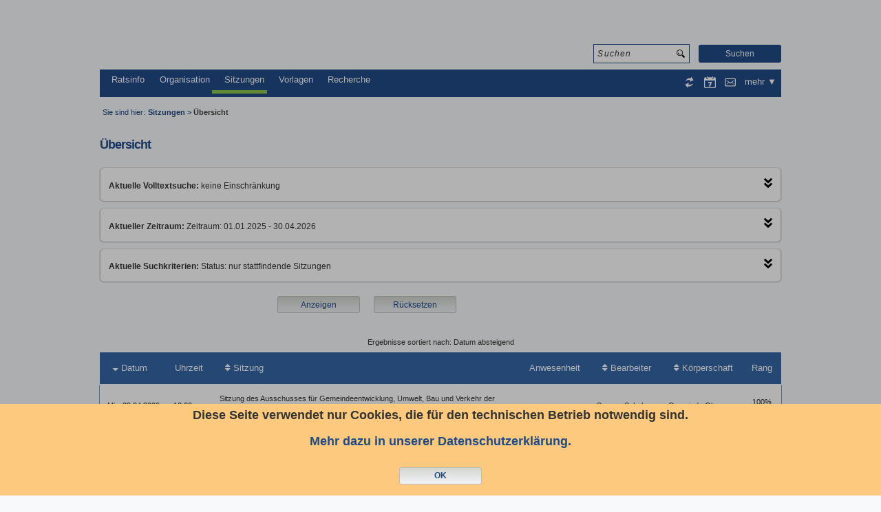

--- FILE ---
content_type: text/html;charset=UTF-8
request_url: https://nordruegen.sitzung-mv.de/public/si018
body_size: 4380
content:

<!DOCTYPE html>
<html xmlns="http://www.w3.org/1999/xhtml" lang="de">
<head>
<meta http-equiv="Content-Type" content="text/html; charset=utf-8"/>
<meta name="viewport" content="width=device-width, initial-scale=1" />
<script type="text/javascript" src="./wicket/resource/org.apache.wicket.resource.JQueryResourceReference/jquery/jquery-3.2.1-ver-3B390F5614B3789CE71FFA5C856AA35E.js"></script>
<script type="text/javascript" src="./wicket/resource/org.apache.wicket.ajax.AbstractDefaultAjaxBehavior/res/js/wicket-ajax-jquery-ver-FEE358C0C81212E2E4480902A2B96139.js"></script>
<script type="text/javascript" >
/*<![CDATA[*/
Wicket.Event.add(window, "domready", function(event) { Wicket.trapFocus('cookieDialog', 'current-focus-trap');;});
/*]]>*/
</script>
<meta name="description" content="ALLRIS net Version 4.1.1 (4110023) - 17.05.2023" /><script type="text/javascript" id="wicket-ajax-base-url">
/*<![CDATA[*/
Wicket.Ajax.baseUrl="si018";
/*]]>*/
</script>
<link rel="stylesheet" type="text/css" href="./wicket/resource/de.allris.net.page.BasePage/css/theme-ver-D1BFCBC8B6A4599098D1C8A9740A19B7.css" />
<script type="text/javascript" src="./wicket/resource/de.allris.net.page.BasePage/javascript/jquery-accessibleMegaMenu-ver-A431D6589E9AEE162F34491F9F03368E.js"></script>
<script type="text/javascript" src="./wicket/resource/de.allris.net.page.BasePage/javascript/trap-focus-ver-8EFC23B9B53727DAAB807D4597987B5D.js"></script>
<link rel="stylesheet" type="text/css" href="./wicket/resource/de.allris.net.page.BasePage/css/styles-ver-E54D4A30BC9EAE848E5162425E977086.css" />
<script type="text/javascript" src="./wicket/resource/de.allris.net.page.BasePage/javascript/allrisnet-ver-30CFB97D99491E9487B69BFC9E9CD152.js"></script>
<script type="text/javascript" >
/*<![CDATA[*/
Wicket.Event.add(window, "domready", function(event) { 
Wicket.Ajax.ajax({"u":"./si018?0-1.0-form-searchPanel-fulltextPanel-showHideLink","c":"showHideLink_id1","i":"showHideLink_id1--ajax-indicator","e":"click"});;
Wicket.Ajax.ajax({"u":"./si018?0-1.0-form-searchPanel-datePanel-showHideLink","c":"showHideLink_id2","i":"showHideLink_id2--ajax-indicator","e":"click"});;
Wicket.Ajax.ajax({"u":"./si018?0-1.0-form-searchPanel-kritPanel-showHideLink","c":"showHideLink_id3","i":"showHideLink_id3--ajax-indicator","e":"click"});;
Wicket.Ajax.ajax({"u":"./si018?0-1.0-form-searchPanel-clean","m":"POST","c":"cleanButton","f":"id4","sc":"searchPanel:clean","i":"cleanButton--ajax-indicator","e":"click","pd":true});;
Wicket.Ajax.ajax({"u":"./si018?0-1.0-form-searchPanel-search","m":"POST","c":"searchButton","f":"id4","sc":"searchPanel:search","i":"searchButton--ajax-indicator","e":"click","pd":true});;
var textselectionValue = getTextSelection();
Wicket.Ajax.ajax({"u":"./si018?0-1.1-menu-linkGroup-1-linkGroupLink","c":"id5","ep":[{"name":"textselection","value":textselectionValue}],"e":"click"});;
$('.menubar, .iconbar').accessibleMegaMenu({
        /* prefix for generated unique id attributes, which are required 
           to indicate aria-owns, aria-controls and aria-labelledby */
        uuidPrefix: 'accessible-megamenu',

        /* css class used to define the megamenu styling */
        menuClass: 'nav-menu',

        /* css class for a top-level navigation item in the megamenu */
        topNavItemClass: 'nav-item',

        /* css class for a megamenu panel */
        panelClass: 'sub-nav',

        /* css class for a group of items within a megamenu panel */
        panelGroupClass: 'sub-nav-group',

        /* css class for the hover state */
        hoverClass: 'hover',

        /* css class for the focus state */
        focusClass: 'focus',

        /* css class for the open state */
        openClass: 'open'
    }); ;
	$(document).ready(function() { 
		var elem = $('#cookieDialog'); 
		var showCookieMsg = getCookie('allris-cookie-msg'); 
		$(elem).hide();
		if (showCookieMsg === false) { 
			$('<div id="pasteMask"><\/div>').insertAfter($(elem)); 
			$(elem).show();
 		} else $(elem).trigger('trapfocusremove'); 
 		$('#cookieMessageBtn').click(function() {
			setCookie('allris-cookie-msg', 1, 365);
			$(elem).remove(); 
			$('#pasteMask').remove(); 
			$(elem).trigger('trapfocusremove'); 
		});
	});
;
document.getElementById('allris').setAttribute('class', 'si018 normal');
 if(/MSIE \d|Trident.*rv:/.test(navigator.userAgent)) {
    window.location = 'microsoft-edge:' + window.location;
    setTimeout(function() {
      window.location = 'https://go.microsoft.com/fwlink/?linkid=2135547';
    }, 1);
  };
Wicket.Event.publish(Wicket.Event.Topic.AJAX_HANDLERS_BOUND);
;});
/*]]>*/
</script>
<script type="text/javascript" >
/*<![CDATA[*/
Wicket.Event.add(window, "load", function(event) { 
Wicket.Timer.set('id6.0', function(){Wicket.Ajax.ajax({"u":"./si018?0-1.0-"});}, 1000);;
;});
/*]]>*/
</script>

<title>ALLRIS - Sitzungen Übersicht</title>
<link rel="icon" href="favicon.ico" type="image/x-icon"/>
<link rel="shortcut icon" href="favicon.ico" type="image/x-icon"/>
<!--[if IE]>
<script src="http://html5shiv.googlecode.com/svn/trunk/html5.js"></script>
<![endif]-->
</head>
<body>
<div id="allris">
<div id="cookieDialog" class="cookie-message" role="dialog">
<h2 id="cookieConsent">Diese Seite verwendet nur Cookies, die für den technischen Betrieb notwendig sind.</h2>
<div id="datenschutzURL"><a target="_blank" title="zur Datenschutzerklärung" href=" ">Mehr dazu in unserer Datenschutzerkl&auml;rung.</a></div>
<button id="cookieMessageBtn" title="Cookie Hinweis ausblenden">OK</button>
</div>
<ul id="skipLinks"></ul>

<div id="id7" class="dialog-theme-default">

</div>
<div id="id8" class="dialog-theme-default">

</div>
<div>
<div id="top">

<span id="logo" title="ALLRIS 4 - Amt Nord Rügen"></span>
<button id="menuZeigen" aria-label="Menü zeigen"></button>
<button id="menuVerbergen" aria-label="Menü verbergen"></button>
<div id="search">
<form id="searchform" method="post" action="./si018?0-1.-head-searchform" aria-label="Suchen"><input type="hidden" name="sectoken" value="d6d4ee9497943150e890aae5819d67c7" /><div style="width:0px;height:0px;position:absolute;left:-100px;top:-100px;overflow:hidden" class="hidden-fields"><input type="text" tabindex="-1" autocomplete="off"/><input type="submit" tabindex="-1" name="p::submit" onclick=" var b=document.getElementById('submitSearchButton'); if (b!=null&amp;&amp;b.onclick!=null&amp;&amp;typeof(b.onclick) != 'undefined') {  var r = Wicket.bind(b.onclick, b)(); if (r != false) b.click(); } else { b.click(); };  return false;"  /></div>
<input type="search" class="searchtext searchfield" onchange="highlightAll(this.value);" onkeyup="highlightAll(this.value);" value="" name="searchfield" id="searchfield" placeholder="Suchen" aria-labelledby="submitSearchButton"/>
<input type="submit" class="searchsubmit" value="Suchen" name="p::submit" id="submitSearchButton"/>
</form>
</div>
</div>
</div>
<div>
<div id="navigation">
<nav id="navMenu" class="menubar" tabindex="-1" aria-label="Menüleiste" data-jumplink="Zum Menü">
<ul class="nav-menu" role="menubar">
<li class="nav-item" role="none">
<a class="parent" href="#" role="menuitem">Ratsinfo</a>
<div class="sub-nav">
<ul class="sub-nav-group" role="menu">
<li role="none"><a href="./na010" role="menuitem">Nachrichten</a></li><li role="none"><a href="./app" role="menuitem">App</a></li>
</ul>
</div>
</li><li class="nav-item" role="none">
<a class="parent" href="#" role="menuitem">Organisation</a>
<div class="sub-nav">
<ul class="sub-nav-group" role="menu">
<li role="none"><a href="./gr010?menu=Gemeindevertretung" role="menuitem">Gemeindevertretung</a></li><li role="none"><a href="./gr010?menu=Aussch%C3%BCsse" role="menuitem">Ausschüsse</a></li><li role="none"><a href="./at010" role="menuitem">Ämter</a></li>
</ul>
</div>
</li><li class="nav-item current" role="none">
<a class="parent" href="#" role="menuitem">Sitzungen</a>
<div class="sub-nav">
<ul class="sub-nav-group" role="menu">
<li role="none"><a href="./si010" role="menuitem">Kalender</a></li><li role="none" class="current" aria-current="page"><a href="./si018" role="menuitem">Übersicht</a></li><li role="none"><a href="./do011" role="menuitem">Bekanntmachungen</a></li>
</ul>
</div>
</li><li class="nav-item" role="none">
<a class="parent" href="#" role="menuitem">Vorlagen</a>
<div class="sub-nav">
<ul class="sub-nav-group" role="menu">
<li role="none"><a href="./vo040" role="menuitem">Übersicht</a></li>
</ul>
</div>
</li><li class="nav-item" role="none">
<a class="parent" href="#" role="menuitem">Recherche</a>
<div class="sub-nav">
<ul class="sub-nav-group" role="menu">
<li role="none"><a href="./kp040" role="menuitem">Person</a></li><li role="none"><a href="./tr010" role="menuitem">Volltext</a></li>
</ul>
</div>
</li>
</ul>
</nav>
<nav id="navIcon" class="iconbar" tabindex="-1" aria-label="Symbolleiste" data-jumplink="Zum Symbolmenü">
<ul class="nav-menu" role="menubar">
<li role="none"><a href="./si018?0-1.-menu-linkGroup-0-linkGroupLink" role="menuitem" aria-label="Neu laden"><img src="images/available_updatesWhite.svg" alt="Neu laden" role="presentation"/><span class="iconSubtitle">Neu laden</span></a></li><li role="none"><a href="javascript:;" role="menuitem" id="id5" class="termin" aria-label="Wiedervorlage"><img src="images/calendar_outlineWhite.svg" alt="Wiedervorlage" role="presentation"/><span class="iconSubtitle">Wiedervorlage</span></a></li><li role="none"><a href="mailto:?subject=%C3%9Cbersicht&amp;body=ALLRIS%20net%3A%20https%3A%2F%2Fnordruegen.sitzung-mv.de%2Fpublic%2Fsi018" role="menuitem" id="id9" aria-label="Seite versenden"><img src="images/message_outlineWhite.svg" alt="Seite versenden" role="presentation"/><span class="iconSubtitle">Seite versenden</span></a></li>

<li id="more" class="nav-item" role="none">
<a id="mehr" class="parent" href="#" role="menuitem">mehr</a>
<div class="sub-nav">
<ul class="sub-nav-group" role="menu">
<li role="none"><a href="./si018?selfaction=print" role="menuitem" target="_blank"><img src="images/printerWhite.svg" alt=""/><span>Drucken</span></a></li><li role="none"><a href="./selcol" role="menuitem"><img src="images/monitor.svg" alt=""/><span>Anzeigeschema</span></a></li>
</ul>
</div>
</li>


</ul>
</nav>
</div>
</div>
<div>
<div id="subnavi">
<nav id="path" tabindex="-1" aria-label="Sie sind hier" data-jumplink="Zur Brotkrumennavigation">
<ul>
<li>Sie sind hier:<strong><span><span class="wicketExtensionsBreadCrumbBar"><span class="wicketExtensionsBreadCrumbBarCrumb"><span><span></span><a>Sitzungen</a></span></span><span class="wicketExtensionsBreadCrumbBarCrumb"><span><span aria-hidden="true"> &gt; </span><a class="disable" aria-current="page">Übersicht</a></span></span></span></span></strong> </li>
</ul>
</nav>

</div>
</div>
<main id="pageContent" tabindex="-1" aria-label="Seiteninhalt" data-jumplink="Zum Inhalt">
<div id="readOut">
<div id="ida">
<div class="header">
<h1 class="title">Übersicht</h1>

</div>
</div>


<span id="idb" role="alert" aria-relevant="additions removals" aria-atomic="true">

</span>
<form id="id4" method="post" action="./si018?0-1.-form" aria-label="Suchkriterien"><input type="hidden" name="sectoken" value="f26fe7f9bf5ac5ae6e6b77de6c179735" /><div style="width:0px;height:0px;position:absolute;left:-100px;top:-100px;overflow:hidden" class="hidden-fields"><input type="text" tabindex="-1" autocomplete="off"/><input type="submit" tabindex="-1" name="searchPanel:search" onclick=" var b=document.getElementById('searchButton'); if (b!=null&amp;&amp;b.onclick!=null&amp;&amp;typeof(b.onclick) != 'undefined') {  var r = Wicket.bind(b.onclick, b)(); if (r != false) b.click(); } else { b.click(); };  return false;"  /></div>
<div id="head">
<div id="idc">
<div>
<div class="searchFilters">
<div id="id1">
<div class="compFull roundedBorder">
<div class="expcol rs_skip rs_preserve">
<a href="javascript:;" id="showHideLink_id1" data-simpletooltip-text="Volltextsuche einblenden" class="js-simple-tooltip"><img id="idd" src="./wicket/resource/org.apache.wicket.Application/images/expand-ver-54DCA28922D31AADF0FD5467D870CB8B.svg" alt="Erweitern"/></a><span style="display:none;" class="wicket-ajax-indicator" id="showHideLink_id1--ajax-indicator"><img src="./wicket/resource/org.apache.wicket.ajax.AbstractDefaultAjaxBehavior/indicator-ver-03CE3DCC84AF110E9DA8699A841E5200.gif" alt=""/></span>
</div>
<div id="ide">
<h2 class="collapsedTitle">Aktuelle Volltextsuche:</h2>
<span id="searchDesc" class="noBold">keine Einschränkung</span>
</div>
<div id="idf" style="display:none"></div>
</div>
</div>
<div id="id2">
<div class="compFull roundedBorder">
<div class="expcol rs_skip rs_preserve">
<a href="javascript:;" id="showHideLink_id2" data-simpletooltip-text="Zeitraum einblenden" class="js-simple-tooltip"><img id="id10" src="./wicket/resource/org.apache.wicket.Application/images/expand-ver-54DCA28922D31AADF0FD5467D870CB8B.svg" alt="Erweitern"/></a><span style="display:none;" class="wicket-ajax-indicator" id="showHideLink_id2--ajax-indicator"><img src="./wicket/resource/org.apache.wicket.ajax.AbstractDefaultAjaxBehavior/indicator-ver-03CE3DCC84AF110E9DA8699A841E5200.gif" alt=""/></span>
</div>
<div id="id11">
<h2 class="collapsedTitle">Aktueller Zeitraum:</h2>
<span id="searchDesc" class="noBold">Zeitraum: 01.01.2025 - 30.04.2026</span>
</div>
<div id="id12" style="display:none"></div>
</div>
</div>
<div id="id3">
<div class="compFull roundedBorder">
<div class="expcol rs_skip rs_preserve">
<a href="javascript:;" id="showHideLink_id3" data-simpletooltip-text="Suchkriterien einblenden" class="js-simple-tooltip"><img id="id13" src="./wicket/resource/org.apache.wicket.Application/images/expand-ver-54DCA28922D31AADF0FD5467D870CB8B.svg" alt="Erweitern"/></a><span style="display:none;" class="wicket-ajax-indicator" id="showHideLink_id3--ajax-indicator"><img src="./wicket/resource/org.apache.wicket.ajax.AbstractDefaultAjaxBehavior/indicator-ver-03CE3DCC84AF110E9DA8699A841E5200.gif" alt=""/></span>
</div>
<div id="id14">
<h2 class="collapsedTitle">Aktuelle Suchkriterien:</h2>
<span id="searchDesc" class="noBold">Status: nur stattfindende Sitzungen</span>
</div>
<div id="id15" style="display:none"></div>
</div>
</div>
<div class="row">
<div class="colEntry4">
<div class="buttonRow">
<button type="submit" name="searchPanel:search" id="searchButton">Anzeigen</button><span style="display:none;" class="wicket-ajax-indicator" id="searchButton--ajax-indicator"><img src="./wicket/resource/org.apache.wicket.ajax.AbstractDefaultAjaxBehavior/indicator-ver-03CE3DCC84AF110E9DA8699A841E5200.gif" alt=""/></span>
<button type="reset" name="searchPanel:clean" id="cleanButton">R&uuml;cksetzen</button><span style="display:none;" class="wicket-ajax-indicator" id="cleanButton--ajax-indicator"><img src="./wicket/resource/org.apache.wicket.ajax.AbstractDefaultAjaxBehavior/indicator-ver-03CE3DCC84AF110E9DA8699A841E5200.gif" alt=""/></span>
</div>
</div>
</div>
</div>
</div>
</div>
</div>
<div class="clear"></div>
<div id="mainContent">
<div class="uebersicht">
<div id="id16"><div><img alt="Loading..." src="./wicket/resource/org.apache.wicket.ajax.AbstractDefaultAjaxBehavior/indicator-ver-03CE3DCC84AF110E9DA8699A841E5200.gif"/></div></div>
</div>
</div>
</form>

</div>

</main>
<div>
<div id="footer">




</div>
</div>
<span class="simpletooltip_container nachoben">
<button id="backToTop" class="js-simple-tooltip" title="nach oben"></button>
</span>
</div>
</body>
</html>

--- FILE ---
content_type: text/css
request_url: https://nordruegen.sitzung-mv.de/public/wicket/resource/de.allris.net.page.BasePage/css/_styles.css
body_size: 2574
content:
/*	_styles.css	Externe CSS2-Styles f�r ALLRIS net					*/

/*	Falls Sie diese Datei �ndern m�chten, empfehlen wir die �nderungen zu kommentieren.
	Nutzen Sie dazu die Kommentare f�r Styles, so wie hier gezeigt (z.B. auch mehrzeilig).	*/

/*	Hinweis zu Styles, die auf eine URL (z.B. image) verweisen:
	Die URL mu� relativ zur Stylesheetdatei (nicht realtiv zur Seiten-URL) gew�hlt werden!
	(Beachten Sie die Beispiele f�r eine Image-URL in .re1 und .re2)			*/


/* ============================================================================ */
/*	Wichtiger Hinweis zur Einhaltung von Normen:				*/
/*	Die gew�nschte Anzeige wird mit um so gr��erer Wahrscheinlichkeit	*/
/*	unabh�ngig vom Browsertyp beim Benutzer sein, je genauer die Standards	*/
/*	f�r Styles								*/
/*		- von der Webapplikation					*/
/*		- vom Browser (Typ und Version)					*/
/*	eingehalten werden.							*/
/*	Mit der Auslieferung von ALLRIS net entspricht die vorliegende Datei	*/
/*	dem CSS2-Standard des W3C. Falls Sie an dieser Datei �nderungen		*/
/*	vornehmen, sollten Sie abschlie�end pr�fen lassen, ob die Datei auch	*/
/*	mit den eingebrachten �nderungen weiterhin diesen Normen gen�gt.	*/
/*	Nutzen Sie dazu den Validierungsservice des W3C:			*/
/*		http://jigsaw.w3.org/css-validator/validator-upload.html	*/
/* ============================================================================ */


/*
	Die Auswahl von Farben sollte aus einer Palette erfolgen.
	Beispiel (hier als Vorschlag genutzt):
	http://tango.freedesktop.org/Tango_Icon_Theme_Guidelines#Color
	(Die S�ttigungen low/medium/high entstammen der Tango-Palette.
	Die S�ttigungen 6%, 15%, 25% und 50% wurden hier zus�tzlich eingef�hrt,
	um zur Palette kompatible Pastellt�ne abbilden zu k�nnen.)
	
					Saturation
						ALLRIS Pastell				Original Tango
                  6%     15%     25%     50%     low    medium   high

	Butter        -     fcf8d5  fcf5bd  fcee7e  fce94f  edd400  c4a000
	Orange		  -       -     fce2bd  fcc97e  fcaf3e  f57900  ce5c00
	Chocolate	fcf6ed	e9dbc5  e9d2af  e9d1ac  e9b96e  c17d11  8f5902
	Chameleon	  -       -     c6e2aa  a9e271  8ae234  73d216  4e9a06
	Sky Blue	  -     b0bfcf  9bb4cf    -     729fcf  3465a4  204a87
	Plum		  -       -       -       -     ad7fa8  75507b  5c3566
	Scarlet Red	  -       -     efb3b3  ef7878  ef2929  cc0000  a40000
	Aluminium	  -     eeeeec  d3d7cf  babdb6  888a85  555753  2e3436

			(Zum Ansehen s.a. images/skin/tangocolors.htm)
			
	Alternative Palette: http://wiki.kde.org/tiki-index.php?page=Colors			


	Da Farben teilweise auch �ber Konfigurationsvariablen gesteuert werden,
	sollten diese in conf/_standards.asp an die gew�hlte Palette angepa�t
	werden. Vorschlag f�r Tango:
	
	' TOP 
	TOP_Info_Beginn = " <span style=""color: #888a85"" title=""Zusatzinfo"">(" ' Anzeige der Zusatzinfo f�r einen TOP	
	
	' Sitzung
	SI_farbe_NG = "#8ae234"			' Nachtrags-TOP kennzeichnen

	' Textrecherche
	TR_farbe_suchwort= "#fce94f"		' Suchwort/Verweis farbig hervorheben
	TR_farbe_undwort = "#8ae234"
	TR_farbe_oderwort= "#efb3b3"
	TR_farbe_notiz = "#fce94f"			
	TR_farbe_news = "#efb3b3"

	' VO-Client
	VOCL_farbe_mandatory = "#fce94f"	' Farbe f�r Pflichtfelder

	' Farbkodierung f�r Status
	STATE_col_red = "#cc0000"
	STATE_col_yellow = "#edd400"
	STATE_col_green = "#73d216"
	STATE_col_white = "#ffffff"
	STATE_col_gray = "#babdb6"
	STATE_col_black = "#2e3436"

	' Farbkodierung f�r Beratungsfolgestatus (bfstat) 
	BFST_col_Unknown = STATE_col_white	' Unbekannt = wei� 
	BFST_col_Done = STATE_col_white		' Erledigt(typisch: Beschlu�) - nichts mehr zu tun = wei� 
	BFST_col_Scheduled = STATE_col_green	' Bereit, beraten zu werden und einer TO zugeordnet = gr�n 
	BFST_col_Ready = STATE_col_yellow	' Bereit, beraten zu werden aber noch nicht auf einer TO = gelb (BHB: gr�n) 
	BFST_col_Waiting = STATE_col_red	' Wartet auf noch nicht erledigte vorgelagerte bfnum = rot 
	BFST_col_Interrupting = STATE_col_gray	' Automatischer Ablauf nach diesem Schritt unterbrochen. Bedienereingriff erforderlich = grau (BHB: rot) 
	BFST_col_Interrupted = STATE_col_gray	' Automatischer Ablauf durch einen vorherigen BF-Schritt mit STBF_Interrupting unterbrochen. Bedienereingriff erforderlich = grau (BHB: rot) 
	BFST_col_Stopping = STATE_col_white	' BF soll auf unbegrenzte Zeit (i.d.R. f�r immer) nach diesem Schritt stehenbleiben. = wei� 
	BFST_col_Stopped = STATE_col_black	' BF-Schritt ist durch einen vorherigen BF-Schritt mit STBF_Stopping blockiert = schwarz
	
 */
 
/* Anpassungen Neustadt */ 
#wrapper #top {
	/* TODO: Hier das Logo anpassen */
	background: url(../images/logo.png) no-repeat left top;
	margin-top: 30px;
	height: 100px;
}

#allris.logon h3.titlebar, #allris.logoff h3.titlebar, #allris.passwordforgotten h3.titlebar {
	margin-bottom: 10.0em;
	/* padding-left: 15em; */
}

body #allris.logon, body #allris.logoff, body #allris.passwordforgotten {
	/* TODO: Hier das Logo anpassen */
	/* background: url(../images/logo.png) no-repeat left top; */
}
/* 
#allris .uebersicht table, #allris .calendar table {
	border: thin solid #9BB4CC;
}

#allris .uebersicht thead th, #allris .uebersicht tfoot th, #allris .calendar thead th,
	#allris .calendar tfoot th {
	background-color: #ffffff;
	color: #000000;
}

#allris .uebersicht tfoot th, #allris .calendar tfoot th {
	background: #9BB4CC;
}

#allris .uebersicht thead th a:link, #allris .uebersicht thead th a:visited
	{
	color: unset;
}


#allris .uebersicht tfoot th, #allris .calendar tfoot th {
	background: #9BB4CC;
}

Dropdown

#objPerPage {
	background: #9BB4CC;
}

#objPerPage ul {
	background: #9BB4CC;
}

#objPerPage ul li ul {
	background: #9BB4CC;
}

#objPerPage ul li ul li {
	background: #9BB4CC;
}

 */
 
 @media screen and (max-width: 759px) {
 #allris #top {
	/* TODO: Hier das Logo anpassen */
	background: none;
	margin-top: 30px;
	height: 100px;
}
}

#allris.kp020 #adinfos dl {
    grid-template-columns: 1fr 14fr;
}

--- FILE ---
content_type: text/xml;charset=UTF-8
request_url: https://nordruegen.sitzung-mv.de/public/si018?0-1.0-&_=1769852487437
body_size: 2831
content:
<?xml version="1.0" encoding="UTF-8"?><ajax-response><component id="id16" ><![CDATA[<div id="id16"><div id="id21">
<table id="id22" class="dataTable captionVisible sortable stickyHeader hoverRow searchResultTable">
<caption>Ergebnisse sortiert nach: Datum absteigend</caption>
<thead>

<tr class="headers">

<th class="wicket_orderDown nowrapContent" scope="col"><a href="./si018?0-1.-form-tablePanel-content-dataTable-topToolbars-toolbars-1-headers-1-header-orderByLink" id="orderByLinkbeginn" data-simpletooltip-text=" nicht sortieren" class="js-simple-tooltip"><span>Datum</span></a></th>

<th class="nowrapContent" scope="col"><span>Uhrzeit</span></th>

<th class="wicket_orderNone" scope="col"><a href="./si018?0-1.-form-tablePanel-content-dataTable-topToolbars-toolbars-1-headers-3-header-orderByLink" id="orderByLinktext" data-simpletooltip-text=" aufsteigend sortieren" class="js-simple-tooltip"><span>Sitzung</span></a></th>

<th scope="col"><span>Anwesenheit</span></th>

<th class="wicket_orderNone" scope="col"><a href="./si018?0-1.-form-tablePanel-content-dataTable-topToolbars-toolbars-1-headers-5-header-orderByLink" id="orderByLinksachbearbeiter" data-simpletooltip-text=" aufsteigend sortieren" class="js-simple-tooltip"><span>Bearbeiter</span></a></th>

<th class="wicket_orderNone" scope="col"><a href="./si018?0-1.-form-tablePanel-content-dataTable-topToolbars-toolbars-1-headers-6-header-orderByLink" id="orderByLinkparlament" data-simpletooltip-text=" aufsteigend sortieren" class="js-simple-tooltip"><span>Körperschaft</span></a></th>

<th class="rangCol" scope="col"><span>Rang</span></th>

</tr>

</thead>
<tbody>
<tr class="even">
<td class="nowrapContent" data-title="Datum">
<div>
<div class="wotag">Mi.,</div>
<div class="wodat">29.04.2026</div>
</div>
</td><td class="nowrapContent">
<div>18:30</div>
</td><td data-title="Sitzung">
<div>
<a>Sitzung des Ausschusses für Gemeindeentwicklung, Umwelt, Bau und Verkehr der Gemeinde Glowe</a>
</div>
</td><td data-title="AN">

</td><td>
<div>Susann Schulze</div>
</td><td>
<div>Gemeinde Glowe</div>
</td><td class="rangCol" data-title="Rang">
<div class="percentblock nogfx js-simple-tooltip" data-simpletooltip-text="100%">100%</div>
</td>
</tr><tr class="odd">
<td class="nowrapContent" data-title="Datum">
<div>
<div class="wotag">Mi.,</div>
<div class="wodat">29.04.2026</div>
</div>
</td><td class="nowrapContent">
<div>18:30</div>
</td><td data-title="Sitzung">
<div>
<a>Sitzung der Gemeindevertretung der Gemeinde Wiek</a>
</div>
</td><td data-title="AN">

</td><td>
<div>Susann Schulze</div>
</td><td>
<div>Gemeinde Wiek</div>
</td><td class="rangCol" data-title="Rang">
<div class="percentblock nogfx js-simple-tooltip" data-simpletooltip-text="100%">100%</div>
</td>
</tr><tr class="even">
<td class="nowrapContent" data-title="Datum">
<div>
<div class="wotag">Do.,</div>
<div class="wodat">23.04.2026</div>
</div>
</td><td class="nowrapContent">
<div>19:00</div>
</td><td data-title="Sitzung">
<div>
<a>Sitzung des Ausschusses für Bildung, Soziales, Jugend, Kultur und Sport der Gemeinde Lohme</a>
</div>
</td><td data-title="AN">

</td><td>
<div>Susann Schulze</div>
</td><td>
<div>Gemeinde Lohme</div>
</td><td class="rangCol" data-title="Rang">
<div class="percentblock nogfx js-simple-tooltip" data-simpletooltip-text="100%">100%</div>
</td>
</tr><tr class="odd">
<td class="nowrapContent" data-title="Datum">
<div>
<div class="wotag">Do.,</div>
<div class="wodat">23.04.2026</div>
</div>
</td><td class="nowrapContent">
<div>19:00</div>
</td><td data-title="Sitzung">
<div>
<a>Sitzung der Gemeindevertretung der Gemeinde Dranske</a>
</div>
</td><td data-title="AN">

</td><td>
<div>Susann Schulze</div>
</td><td>
<div>Gemeinde Dranske</div>
</td><td class="rangCol" data-title="Rang">
<div class="percentblock nogfx js-simple-tooltip" data-simpletooltip-text="100%">100%</div>
</td>
</tr><tr class="even">
<td class="nowrapContent" data-title="Datum">
<div>
<div class="wotag">Do.,</div>
<div class="wodat">16.04.2026</div>
</div>
</td><td class="nowrapContent">
<div>19:00</div>
</td><td data-title="Sitzung">
<div>
<a>Sitzung des Ausschusses für Soziales, Jugend, Kultur und Sport der Gemeinde Dranske</a>
</div>
</td><td data-title="AN">

</td><td>
<div>Susann Schulze</div>
</td><td>
<div>Gemeinde Dranske</div>
</td><td class="rangCol" data-title="Rang">
<div class="percentblock nogfx js-simple-tooltip" data-simpletooltip-text="100%">100%</div>
</td>
</tr><tr class="odd">
<td class="nowrapContent" data-title="Datum">
<div>
<div class="wotag">Do.,</div>
<div class="wodat">16.04.2026</div>
</div>
</td><td class="nowrapContent">
<div>19:00</div>
</td><td data-title="Sitzung">
<div>
<a>Sitzung des Ausschusses für Bau, Gemeindeentwicklung und Verkehr der Gemeinde Lohme</a>
</div>
</td><td data-title="AN">

</td><td>
<div>Susann Schulze</div>
</td><td>
<div>Gemeinde Lohme</div>
</td><td class="rangCol" data-title="Rang">
<div class="percentblock nogfx js-simple-tooltip" data-simpletooltip-text="100%">100%</div>
</td>
</tr><tr class="even">
<td class="nowrapContent" data-title="Datum">
<div>
<div class="wotag">Do.,</div>
<div class="wodat">16.04.2026</div>
</div>
</td><td class="nowrapContent">
<div>18:30</div>
</td><td data-title="Sitzung">
<div>
<a>Sitzung des Ausschusses für Gemeindeentwicklung, Bau und Verkehr der Gemeinde Altenkirchen</a>
</div>
</td><td data-title="AN">

</td><td>
<div>Susann Schulze</div>
</td><td>
<div>Gemeinde Altenkirchen</div>
</td><td class="rangCol" data-title="Rang">
<div class="percentblock nogfx js-simple-tooltip" data-simpletooltip-text="100%">100%</div>
</td>
</tr><tr class="odd">
<td class="nowrapContent" data-title="Datum">
<div>
<div class="wotag">Di.,</div>
<div class="wodat">14.04.2026</div>
</div>
</td><td class="nowrapContent">
<div>19:00</div>
</td><td data-title="Sitzung">
<div>
<a>Sitzung der Gemeindevertretung der Gemeinde Putgarten</a>
</div>
</td><td data-title="AN">

</td><td>
<div>Susann Schulze</div>
</td><td>
<div>Gemeinde Putgarten</div>
</td><td class="rangCol" data-title="Rang">
<div class="percentblock nogfx js-simple-tooltip" data-simpletooltip-text="100%">100%</div>
</td>
</tr><tr class="even">
<td class="nowrapContent" data-title="Datum">
<div>
<div class="wotag">Mi.,</div>
<div class="wodat">08.04.2026</div>
</div>
</td><td class="nowrapContent">
<div>18:30</div>
</td><td data-title="Sitzung">
<div>
<a>Sitzung des Haupt- und Finanzausschusses der Gemeinde Wiek</a>
</div>
</td><td data-title="AN">

</td><td>
<div>Susann Schulze</div>
</td><td>
<div>Gemeinde Wiek</div>
</td><td class="rangCol" data-title="Rang">
<div class="percentblock nogfx js-simple-tooltip" data-simpletooltip-text="100%">100%</div>
</td>
</tr><tr class="odd">
<td class="nowrapContent" data-title="Datum">
<div>
<div class="wotag">Do.,</div>
<div class="wodat">02.04.2026</div>
</div>
</td><td class="nowrapContent">
<div>19:00</div>
</td><td data-title="Sitzung">
<div>
<a>Sitzung des Haupt- und Finanzausschusses der Gemeinde Dranske</a>
</div>
</td><td data-title="AN">

</td><td>
<div>Susann Schulze</div>
</td><td>
<div>Gemeinde Dranske</div>
</td><td class="rangCol" data-title="Rang">
<div class="percentblock nogfx js-simple-tooltip" data-simpletooltip-text="100%">100%</div>
</td>
</tr><tr class="even">
<td class="nowrapContent" data-title="Datum">
<div>
<div class="wotag">Mi.,</div>
<div class="wodat">01.04.2026</div>
</div>
</td><td class="nowrapContent">
<div>18:00</div>
</td><td data-title="Sitzung">
<div>
<a>Sitzung der Gemeindevertretung der Gemeinde Sagard</a>
</div>
</td><td data-title="AN">

</td><td>
<div>Susann Schulze</div>
</td><td>
<div>Gemeinde Sagard</div>
</td><td class="rangCol" data-title="Rang">
<div class="percentblock nogfx js-simple-tooltip" data-simpletooltip-text="100%">100%</div>
</td>
</tr><tr class="odd">
<td class="nowrapContent" data-title="Datum">
<div>
<div class="wotag">Mi.,</div>
<div class="wodat">18.03.2026</div>
</div>
</td><td class="nowrapContent">
<div>18:30</div>
</td><td data-title="Sitzung">
<div>
<a>Sitzung der Gemeindevertretung der Gemeinde Altenkirchen</a>
</div>
</td><td data-title="AN">

</td><td>
<div>Susann Schulze</div>
</td><td>
<div>Gemeinde Altenkirchen</div>
</td><td class="rangCol" data-title="Rang">
<div class="percentblock nogfx js-simple-tooltip" data-simpletooltip-text="100%">100%</div>
</td>
</tr><tr class="even">
<td class="nowrapContent" data-title="Datum">
<div>
<div class="wotag">Di.,</div>
<div class="wodat">17.03.2026</div>
</div>
</td><td class="nowrapContent">
<div>18:00</div>
</td><td data-title="Sitzung">
<div>
<a>Sitzung des Haupt- und Finanzausschusses der Gemeinde Putgarten</a>
</div>
</td><td data-title="AN">

</td><td>
<div>Susann Schulze</div>
</td><td>
<div>Gemeinde Putgarten</div>
</td><td class="rangCol" data-title="Rang">
<div class="percentblock nogfx js-simple-tooltip" data-simpletooltip-text="100%">100%</div>
</td>
</tr><tr class="odd">
<td class="nowrapContent" data-title="Datum">
<div>
<div class="wotag">Di.,</div>
<div class="wodat">17.03.2026</div>
</div>
</td><td class="nowrapContent">
<div>17:00</div>
</td><td data-title="Sitzung">
<div>
<a>Sitzung des Ausschusses für Fremdenverkehr und Tourismus der Gemeinde Putgarten</a>
</div>
</td><td data-title="AN">

</td><td>
<div>Susann Schulze</div>
</td><td>
<div>Gemeinde Putgarten</div>
</td><td class="rangCol" data-title="Rang">
<div class="percentblock nogfx js-simple-tooltip" data-simpletooltip-text="100%">100%</div>
</td>
</tr><tr class="even">
<td class="nowrapContent" data-title="Datum">
<div>
<div class="wotag">Do.,</div>
<div class="wodat">12.03.2026</div>
</div>
</td><td class="nowrapContent">
<div>19:00</div>
</td><td data-title="Sitzung">
<div>
<a>Sitzung der Gemeindevertretung der Gemeinde Lohme</a>
</div>
</td><td data-title="AN">

</td><td>
<div>Susann Schulze</div>
</td><td>
<div>Gemeinde Lohme</div>
</td><td class="rangCol" data-title="Rang">
<div class="percentblock nogfx js-simple-tooltip" data-simpletooltip-text="100%">100%</div>
</td>
</tr><tr class="odd">
<td class="nowrapContent" data-title="Datum">
<div>
<div class="wotag">Do.,</div>
<div class="wodat">12.03.2026</div>
</div>
</td><td class="nowrapContent">
<div>19:00</div>
</td><td data-title="Sitzung">
<div>
<a>Sitzung des Ausschusses für Gemeindeentwicklung, Bau und Verkehr  der Gemeinde Dranske</a>
</div>
</td><td data-title="AN">

</td><td>
<div>Susann Schulze</div>
</td><td>
<div>Gemeinde Dranske</div>
</td><td class="rangCol" data-title="Rang">
<div class="percentblock nogfx js-simple-tooltip" data-simpletooltip-text="100%">100%</div>
</td>
</tr><tr class="even">
<td class="nowrapContent" data-title="Datum">
<div>
<div class="wotag">Do.,</div>
<div class="wodat">12.03.2026</div>
</div>
</td><td class="nowrapContent">
<div>18:00</div>
</td><td data-title="Sitzung">
<div>
<a>Sitzung der Gemeindevertretung der Gemeinde Breege</a>
</div>
</td><td data-title="AN">

</td><td>
<div>Susann Schulze</div>
</td><td>
<div>Gemeinde Breege</div>
</td><td class="rangCol" data-title="Rang">
<div class="percentblock nogfx js-simple-tooltip" data-simpletooltip-text="100%">100%</div>
</td>
</tr><tr class="odd">
<td class="nowrapContent" data-title="Datum">
<div>
<div class="wotag">Mi.,</div>
<div class="wodat">11.03.2026</div>
</div>
</td><td class="nowrapContent">
<div>19:00</div>
</td><td data-title="Sitzung">
<div>
<a>Sitzung der Gemeindevertretung der Gemeinde Glowe</a>
</div>
</td><td data-title="AN">

</td><td>
<div>Susann Schulze</div>
</td><td>
<div>Gemeinde Glowe</div>
</td><td class="rangCol" data-title="Rang">
<div class="percentblock nogfx js-simple-tooltip" data-simpletooltip-text="100%">100%</div>
</td>
</tr><tr class="even">
<td class="nowrapContent" data-title="Datum">
<div>
<div class="wotag">Mi.,</div>
<div class="wodat">11.03.2026</div>
</div>
</td><td class="nowrapContent">
<div>16:00</div>
</td><td data-title="Sitzung">
<div>
<a>Sitzung des Rechnungsprüfungsausschusses des Amt Nord Rügen</a>
</div>
</td><td data-title="AN">

</td><td>
<div>Susann Schulze</div>
</td><td>
<div>Amt Nord Rügen</div>
</td><td class="rangCol" data-title="Rang">
<div class="percentblock nogfx js-simple-tooltip" data-simpletooltip-text="100%">100%</div>
</td>
</tr><tr class="odd">
<td class="nowrapContent" data-title="Datum">
<div>
<div class="wotag">Do.,</div>
<div class="wodat">05.03.2026</div>
</div>
</td><td class="nowrapContent">
<div>19:00</div>
</td><td data-title="Sitzung">
<div>
<a>Sitzung des Ausschusses für Soziales, Jugend, Kultur und Sport  der Gemeinde Dranske</a>
</div>
</td><td data-title="AN">

</td><td>
<div>Susann Schulze</div>
</td><td>
<div>Gemeinde Dranske</div>
</td><td class="rangCol" data-title="Rang">
<div class="percentblock nogfx js-simple-tooltip" data-simpletooltip-text="100%">100%</div>
</td>
</tr><tr class="even">
<td class="nowrapContent" data-title="Datum">
<div>
<div class="wotag">Do.,</div>
<div class="wodat">05.03.2026</div>
</div>
</td><td class="nowrapContent">
<div>19:00</div>
</td><td data-title="Sitzung">
<div>
<a>Sitzung des Ausschusses für Bau, Gemeindeentwicklung und Verkehr der Gemeinde Lohme</a>
</div>
</td><td data-title="AN">

</td><td>
<div>Susann Schulze</div>
</td><td>
<div>Gemeinde Lohme</div>
</td><td class="rangCol" data-title="Rang">
<div class="percentblock nogfx js-simple-tooltip" data-simpletooltip-text="100%">100%</div>
</td>
</tr><tr class="odd">
<td class="nowrapContent" data-title="Datum">
<div>
<div class="wotag">Do.,</div>
<div class="wodat">26.02.2026</div>
</div>
</td><td class="nowrapContent">
<div>19:00</div>
</td><td data-title="Sitzung">
<div>
<a>Sitzung des Haupt- und Finanzausschusses der Gemeinde Lohme</a>
</div>
</td><td data-title="AN">

</td><td>
<div>Susann Schulze</div>
</td><td>
<div>Gemeinde Lohme</div>
</td><td class="rangCol" data-title="Rang">
<div class="percentblock nogfx js-simple-tooltip" data-simpletooltip-text="100%">100%</div>
</td>
</tr><tr class="even">
<td class="nowrapContent" data-title="Datum">
<div>
<div class="wotag">Do.,</div>
<div class="wodat">26.02.2026</div>
</div>
</td><td class="nowrapContent">
<div>19:00</div>
</td><td data-title="Sitzung">
<div>
<a>Sitzung des Haupt- und Finanzausschusses der Gemeinde Glowe</a>
</div>
</td><td data-title="AN">

</td><td>
<div>Susann Schulze</div>
</td><td>
<div>Gemeinde Glowe</div>
</td><td class="rangCol" data-title="Rang">
<div class="percentblock nogfx js-simple-tooltip" data-simpletooltip-text="100%">100%</div>
</td>
</tr><tr class="odd">
<td class="nowrapContent" data-title="Datum">
<div>
<div class="wotag">Do.,</div>
<div class="wodat">26.02.2026</div>
</div>
</td><td class="nowrapContent">
<div>18:30</div>
</td><td data-title="Sitzung">
<div>
<a>Sitzung des Ausschusses für Gemeindeentwicklung, Bau und Verkehr der Gemeinde Altenkirchen</a>
</div>
</td><td data-title="AN">

</td><td>
<div>Susann Schulze</div>
</td><td>
<div>Gemeinde Altenkirchen</div>
</td><td class="rangCol" data-title="Rang">
<div class="percentblock nogfx js-simple-tooltip" data-simpletooltip-text="100%">100%</div>
</td>
</tr><tr class="even">
<td class="nowrapContent" data-title="Datum">
<div>
<div class="wotag">Di.,</div>
<div class="wodat">17.02.2026</div>
</div>
</td><td class="nowrapContent">
<div>18:00</div>
</td><td data-title="Sitzung">
<div>
<a>Sitzung der Gemeindevertretung der Gemeinde Putgarten</a>
</div>
</td><td data-title="AN">

</td><td>
<div>Susann Schulze</div>
</td><td>
<div>Gemeinde Putgarten</div>
</td><td class="rangCol" data-title="Rang">
<div class="percentblock nogfx js-simple-tooltip" data-simpletooltip-text="100%">100%</div>
</td>
</tr>

</tbody>
<tfoot>

<tr class="navigation">
<td colspan="7">
<div class="paging info">Zeige 1 bis 25 von 167</div>
<div class="paging" id="id24">
<nav role="navigation" aria-label="Seitennavigation" class="nav-menu" id="tablePageNavigation">
<span class="paging_separator">|</span>
<span class="paging">
<span class="simpletooltip_container">
<button class="first nav-item js-simple-tooltip" id="id25" disabled="disabled" title="Gehe zur ersten Seite">
<img src="images/arrowLeft2.png" alt="Gehe zur ersten Seite" class="pagingArrow"/>
</button>
</span>
<span class="simpletooltip_container">
<button class="prev nav-item js-simple-tooltip" id="id26" disabled="disabled" title="Gehe zur vorherigen Seite">
<img src="images/arrowLeft.png" alt="Gehe zur vorherigen Seite" class="pagingArrow"/>
</button>
</span>
<span class="goto nav-item">
<span class="simpletooltip_container">
<button class="js-simple-tooltip" id="id27" disabled="disabled" title="Gehe zu Seite 1">
<span>1</span>
</button>
</span>
</span><span class="goto nav-item">
<span class="simpletooltip_container">
<button class="js-simple-tooltip" id="id19" title="Gehe zu Seite 2">
<span>2</span>
</button>
</span>
</span><span class="goto nav-item">
<span class="simpletooltip_container">
<button class="js-simple-tooltip" id="id1a" title="Gehe zu Seite 3">
<span>3</span>
</button>
</span>
</span><span class="goto nav-item">
<span class="simpletooltip_container">
<button class="js-simple-tooltip" id="id1b" title="Gehe zu Seite 4">
<span>4</span>
</button>
</span>
</span><span class="goto nav-item">
<span class="simpletooltip_container">
<button class="js-simple-tooltip" id="id1c" title="Gehe zu Seite 5">
<span>5</span>
</button>
</span>
</span><span class="goto nav-item">
<span class="simpletooltip_container">
<button class="js-simple-tooltip" id="id1d" title="Gehe zu Seite 6">
<span>6</span>
</button>
</span>
</span><span class="goto nav-item">
<span class="simpletooltip_container">
<button class="js-simple-tooltip" id="id1e" title="Gehe zu Seite 7">
<span>7</span>
</button>
</span>
</span>
<span class="simpletooltip_container">
<button class="next nav-item js-simple-tooltip" id="id1f" title="Gehe zur nächsten Seite">
<img src="images/arrowRight.png" alt="Gehe zur nächsten Seite" class="pagingArrow"/>
</button>
</span>
<span class="simpletooltip_container">
<button class="last nav-item js-simple-tooltip" id="id20" title="Gehe zur letzten Seite">
<img src="images/arrowRight2.png" alt="Gehe zur letzten Seite" class="pagingArrow"/>
</button>
</span>
</span>
<span class="paging_separator">|</span>
<div class="paging info"> Ergebnisse pro Seite:
<div id="objPerPage">

<ul id="id28">
<li class="nav-item"><a class="parent" href="#"><span>25</span></a>
<div class="sub-nav">
<ul class="sub-nav-group">
<li class="dropdownitem"><a id="id17" href="javascript:;"><span>10</span></a></li><li class="dropdownitem"><a id="id29"><span>25</span></a></li><li class="dropdownitem"><a id="id18" href="javascript:;"><span>50</span></a></li>
</ul>
</div>
</li>
</ul>
</div>
</div>
</nav>
</div>
</td>
</tr>

</tfoot>
</table>
</div></div>]]></component><header-contribution><![CDATA[<head xmlns:wicket="http://wicket.apache.org"><meta name="description" content="ALLRIS net Version 4.1.1 (4110023) - 17.05.2023" /><script type="text/javascript" src="./wicket/resource/org.apache.wicket.resource.JQueryResourceReference/jquery/jquery-3.2.1-ver-3B390F5614B3789CE71FFA5C856AA35E.js"></script>
<script type="text/javascript" src="./wicket/resource/org.apache.wicket.ajax.AbstractDefaultAjaxBehavior/res/js/wicket-ajax-jquery-ver-FEE358C0C81212E2E4480902A2B96139.js"></script>
<script type="text/javascript" id="wicket-ajax-base-url">
/*<![CDATA[*/
Wicket.Ajax.baseUrl="si018";
/*]]]]><![CDATA[>*/
</script>
<script type="text/javascript" src="./wicket/resource/de.allris.net.page.BasePage/javascript/jquery-accessibleMegaMenu-ver-A431D6589E9AEE162F34491F9F03368E.js"></script>
</head>]]></header-contribution><evaluate><![CDATA[(function(){new PercentageDecorator();})();(function(){Wicket.Ajax.ajax({"u":"./si018?0-1.0-form-tablePanel-content-dataTable-topToolbars-toolbars-1-headers-1-header-orderByLink","c":"orderByLinkbeginn","e":"click","ch":"blocking|a","pd":true});})();(function(){Wicket.Ajax.ajax({"u":"./si018?0-1.0-form-tablePanel-content-dataTable-topToolbars-toolbars-1-headers-3-header-orderByLink","c":"orderByLinktext","e":"click","ch":"blocking|a","pd":true});})();(function(){Wicket.Ajax.ajax({"u":"./si018?0-1.0-form-tablePanel-content-dataTable-topToolbars-toolbars-1-headers-5-header-orderByLink","c":"orderByLinksachbearbeiter","e":"click","ch":"blocking|a","pd":true});})();(function(){Wicket.Ajax.ajax({"u":"./si018?0-1.0-form-tablePanel-content-dataTable-topToolbars-toolbars-1-headers-6-header-orderByLink","c":"orderByLinkparlament","e":"click","ch":"blocking|a","pd":true});})();(function(){Wicket.Ajax.ajax({"u":"./si018?0-1.0-form-tablePanel-content-dataTable-bottomToolbars-toolbars-3-span-navigator-itemsPerPage-0-itemPerPageLink","c":"id17","e":"click"});})();(function(){Wicket.Ajax.ajax({"u":"./si018?0-1.0-form-tablePanel-content-dataTable-bottomToolbars-toolbars-3-span-navigator-itemsPerPage-2-itemPerPageLink","c":"id18","e":"click"});})();(function(){Wicket.Ajax.ajax({"u":"./si018?0-1.0-form-tablePanel-content-dataTable-bottomToolbars-toolbars-3-span-navigator-navigation-1-pageLink","c":"id19","e":"click","pd":true});})();(function(){Wicket.Ajax.ajax({"u":"./si018?0-1.0-form-tablePanel-content-dataTable-bottomToolbars-toolbars-3-span-navigator-navigation-2-pageLink","c":"id1a","e":"click","pd":true});})();(function(){Wicket.Ajax.ajax({"u":"./si018?0-1.0-form-tablePanel-content-dataTable-bottomToolbars-toolbars-3-span-navigator-navigation-3-pageLink","c":"id1b","e":"click","pd":true});})();(function(){Wicket.Ajax.ajax({"u":"./si018?0-1.0-form-tablePanel-content-dataTable-bottomToolbars-toolbars-3-span-navigator-navigation-4-pageLink","c":"id1c","e":"click","pd":true});})();(function(){Wicket.Ajax.ajax({"u":"./si018?0-1.0-form-tablePanel-content-dataTable-bottomToolbars-toolbars-3-span-navigator-navigation-5-pageLink","c":"id1d","e":"click","pd":true});})();(function(){Wicket.Ajax.ajax({"u":"./si018?0-1.0-form-tablePanel-content-dataTable-bottomToolbars-toolbars-3-span-navigator-navigation-6-pageLink","c":"id1e","e":"click","pd":true});})();(function(){Wicket.Ajax.ajax({"u":"./si018?0-1.0-form-tablePanel-content-dataTable-bottomToolbars-toolbars-3-span-navigator-next","c":"id1f","e":"click","pd":true});})();(function(){Wicket.Ajax.ajax({"u":"./si018?0-1.0-form-tablePanel-content-dataTable-bottomToolbars-toolbars-3-span-navigator-last","c":"id20","e":"click","pd":true});})();(function(){$('#tablePageNavigation').accessibleMegaMenu({
        /* prefix for generated unique id attributes, which are required 
           to indicate aria-owns, aria-controls and aria-labelledby */
        uuidPrefix: 'accessible-megamenu',

        /* css class used to define the megamenu styling */
        menuClass: 'nav-menu',

        /* css class for a top-level navigation item in the megamenu */
        topNavItemClass: 'nav-item',

        /* css class for a megamenu panel */
        panelClass: 'sub-nav',

        /* css class for a group of items within a megamenu panel */
        panelGroupClass: 'sub-nav-group',

        /* css class for the hover state */
        hoverClass: 'hover',

        /* css class for the focus state */
        focusClass: 'focus',

        /* css class for the open state */
        openClass: 'open'
    });})();(function(){$('.js-simple-tooltip').each(function() { $.fn.accessibleSimpleTooltipAria.apply(this); }); $.fn.ajaxFuncs();})();]]></evaluate></ajax-response>

--- FILE ---
content_type: application/javascript
request_url: https://nordruegen.sitzung-mv.de/public/wicket/resource/de.allris.net.page.BasePage/javascript/allrisnet-ver-30CFB97D99491E9487B69BFC9E9CD152.js
body_size: 13540
content:










function confirmDialog(msg, strCkbId){
var elem = $('#' + String(strCkbId));
var dialogHTML = '<div id="favDialog" role="dialog" aria-labelledby="msgLabel">' +
'<label id="msgLabel" style="font-weight: bold;">' + msg + '</label>' +
'<div style="text-align: center;">' +
'<button type="submit" class="save" id="confirmBtn" value="0">Bestätigen</button>' +
'<button type="submit" class="cancel" id="cancelBtn" value="0">Abbrechen</button>' +
'</div>' +
'</div>' + 
'<div id="pasteMask" style="position: fixed; z-index: 10000; top: 0px; left: 0px; background: rgba(0, 0, 0, 0.3); width: 100%; height: 100%;"></div>';
$(dialogHTML).insertAfter($('#pageContent'));
var favDialog = document.getElementById('favDialog');
var confirmBtn = document.getElementById('confirmBtn');
var cancelBtn = document.getElementById('cancelBtn');
var pasteMask = document.getElementById('pasteMask');
var closeDialog = function(){
favDialog.remove();
pasteMask.remove();
elem.focus();

$(document).unbind('scroll'); 
$('body').css({'overflow':'visible'});
};
$(favDialog).show();
$(confirmBtn).focus();
$(pasteMask).show();

$('body').css({'overflow':'hidden'});




function findFocusable(container) {
var focusables = 'a[href], area[href], input:not([disabled]):checked, select:not([disabled]), textarea:not([disabled]), button:not([disabled]), iframe, object, embed, *[tabindex], *[contenteditable]';
return container.find(focusables).filter(":visible, *:not([tabindex=-1])");
}

$(favDialog).attr('tabindex', 0);

$(favDialog).on("keydown", function(e) {
if(Wicket.Event.keyCode(e) === 9) { 
var $focusable = findFocusable($(favDialog));
if ($focusable.length > 0) {
var firstFocusable = $focusable.get(0);
var lastFocusable = $focusable.get($focusable.length - 1);
if (e.shiftKey) {
if (e.target === firstFocusable || $(favDialog).is(e.target)) {
e.preventDefault();
lastFocusable.focus();
}
} else {
if (e.target === lastFocusable || $(favDialog).is(e.target)) {
e.preventDefault();
firstFocusable.focus();
}
}
}
}
if(Wicket.Event.keyCode(e) === 27) { 
closeDialog();
}
});

confirmBtn.addEventListener('click', function() {
closeDialog();
document.getElementById(String(strCkbId)).click();
});

cancelBtn.addEventListener('click', function() {
closeDialog();
});
}
function checkboxConfirmMessage(strCkbId, trueMessage, falseMessage, event) {
var strTemp = String(strCkbId);
var trueMessageRepl = trueMessage.replaceAll('@', '<br>', false);
var falseMessageRepl = falseMessage.replaceAll('@', '<br>', false);
if((event instanceof KeyboardEvent && event.which === 32) || event.which === 1){
event.preventDefault();
event.stopPropagation();
if (document.getElementById(strTemp).checked === true) {
confirmDialog(falseMessageRepl, strCkbId);
} else {
confirmDialog(trueMessageRepl, strCkbId);
}
return true;
}
return false;
}
function confirmMessage(strCkbId, message, event) {
if((event instanceof KeyboardEvent && event.which === 13) || event.which === 1){
event.preventDefault();
event.stopPropagation();
confirmDialog(message, strCkbId);
return true;
}
return false;
}

function checkMaxChar(strTaId, strDivId, length) {
var strTemp = String(strDivId);
var opt = document.getElementById(strTaId);
var remain = trimMax(opt, length);
document.getElementById(strTemp).innerHTML = 'Noch ' + remain + ' Zeichen frei';
if (remain <= 20) {
addClass(document.getElementById(strTemp), "warning");
} else {
removeClass(document.getElementById(strTemp), "warning");
}
}
function trimMax(opt, maxChars) {
if (opt == null) return maxChars;
var tmpStr = opt.value;
var normCharCount;
do {
var realCharCount = tmpStr.length;
normCharCount = tmpStr.replace(/\r\n/g, '__').replace(/[\n\r]/g, '__').length;
if (normCharCount > maxChars) {
tmpStr = tmpStr.slice(0, realCharCount - 1);
opt.value = tmpStr;
}
} while (normCharCount > maxChars);
return maxChars - normCharCount;
}
function addClass(element, className) {
if (!hasClass(element, className)) {
if (element.className) {
element.className += " " + className;
} else {
element.className = className;
}
}
}
function removeClass(element, className) {
var regexp = addClass[className];
if (!regexp) {
regexp = addClass[className] = new RegExp("(^|\\s)" + className + "(\\s|$)");
}
element.className = element.className.replace(regexp, "$2");
}
function hasClass(element, className) {
var regexp = addClass[className];
if (!regexp) {
regexp = addClass[className] = new RegExp("(^|\\s)" + className + "(\\s|$)");
}
return regexp.test(element.className);
}
function toggleClass(element, className) {
if (element.hasClass(className)) {
element.removeClass(className);
} else {
element.addClass(className);
}
}

function copyFilename(strTaId, strDivId) {
var thefile = document.getElementById(strTaId);
var thedesc = document.getElementById(strDivId);
var fullPath = thefile.value;
if (fullPath) {
var startIndex = (fullPath.indexOf('\\') >= 0 ? fullPath.lastIndexOf('\\') : fullPath.lastIndexOf('/'));
var filename = fullPath.substring(startIndex, fullPath.lastIndexOf('.'));
if (filename.indexOf('\\') === 0 || filename.indexOf('/') === 0) {
filename = filename.substring(1, fullPath.lastIndexOf('.'));
}
thedesc.value = filename;
}
}
function previewImg(strTaId, strImgId) {
var input = document.getElementById(strTaId);
if (input.files && input.files[0]) {
document.getElementById(strImgId).src = window.URL.createObjectURL(input.files[0]);
}
}
function getTextSelection() {
var txt;
if (document.getSelection) txt = document.getSelection();
else if (document.selection) txt = document.selection.createRange().text;
else if (window.getSelection) txt = window.getSelection();
else {
alert('Ihr Browser unterstützt diese Programmfunktion nicht');
return '';
}
return txt;
}

function highlightInitalFromSearchfield() {
$('.searchfield').each(function(){
if($(this).val()){
highlightAllWithReset($(this).val(), true);
if($(this).attr('id') !== 'searchfield') {
$('#searchfield').val('');
}
}
});
}

function highlightAllWithReset(searchTerm, remove) {
if (remove) {

$('#pageContent').removeHighlight();
}
var logicalConnectors = "OR AND NOT";

if (searchTerm) {


var splits = searchTerm.split(' ');
for (var part in splits) {

if (splits[part]) {

if (logicalConnectors.indexOf(splits[part].toUpperCase()) == -1) {

$('#pageContent').highlight(splits[part]);

$('#pageContent .nicEdit-main').removeHighlight();
}
}
}
}
}

function highlightAll(searchTerm) {
highlightAllWithReset(searchTerm, true);
}
String.prototype.replaceAll = function(search, replace, ignoreCase) {
var result = [];
if (ignoreCase) {
var _string = this.toLowerCase();
var _search = search.toLowerCase();
var start = 0,
match, length = _search.length;
while ((match = _string.indexOf(_search, start)) >= 0) {
result.push(this.slice(start, match));
start = match + length;
}
result.push(this.slice(start));
} else {
result = this.split(search);
}
return result.join(replace);
};

String.prototype.includes = function(match) {
return this.indexOf(match) !== -1;
};

jQuery.extend({
highlight: function (node, re, nodeName, className) {
if (node.nodeType === 3) {
var match = node.data.match(re);
if (match) {
var highlight = document.createElement(nodeName || 'mark');
highlight.className = className || 'highlight';
var wordNode = node.splitText(match.index);
wordNode.splitText(match[0].length);
var wordClone = wordNode.cloneNode(true);
highlight.appendChild(wordClone);
wordNode.parentNode.replaceChild(highlight, wordNode);
return 1; 
}
} else if ((node.nodeType === 1 && node.childNodes) && 
!/(script|style)/i.test(node.tagName) && 
node.tagName !== "TEXTAREA" && 
!(node.tagName === nodeName.toUpperCase() && node.className === className)) { 
for (var i = 0; i < node.childNodes.length; i++) {
i += jQuery.highlight(node.childNodes[i], re, nodeName, className);
}
}
return 0;
}
});
jQuery.fn.removeHighlight = function (options) {
var settings = { className: 'highlight', element: 'mark' };
jQuery.extend(settings, options);
return this.find(settings.element + "." + settings.className).each(function () {
var parent = this.parentNode;
parent.replaceChild(this.firstChild, this);
parent.normalize();
}).end();
};
jQuery.fn.highlight = function (words, options) {
var settings = { className: 'highlight', element: 'mark', caseSensitive: false, wordsOnly: false };
jQuery.extend(settings, options);
if (words.constructor === String) {
words = [words];
}
words = jQuery.grep(words, function(word, i){
return word != '';
});
words = jQuery.map(words, function(word, i) {
return word.replace(/[-[\]{}()*+?.,\\^$|#\s]/g, "\\$&");
});
if (words.length == 0) { return this; };
var flag = settings.caseSensitive ? "" : "i";
var pattern = "(" + words.join("|") + ")";
if (settings.wordsOnly) {
pattern = "\\b" + pattern + "\\b";
}
var re = new RegExp(pattern, flag);
return this.each(function () {
jQuery.highlight(this, re, settings.element, settings.className);
});
};

var PercentageDecorator = function() {
this.initialize();
};
PercentageDecorator.prototype = {
initialize: function() {
var elements = document.getElementsByTagName("*"),
i = -1,
element, regex, value;
while (++i < elements.length) {
element = elements[i];
if ((regex = /percent(inline|block)/.exec(element.className)) !== null) {
if ((value = this.percentValue(element))) {
element.className = element.className.replace(new RegExp("percent" + regex[1]), "percent" + regex[1] + "-on");
this[regex[1] + "Modify"](element, value - 1);
}
}
}
},
inlineModify: function(e, value) {
var span = document.createElement("span");
var childs = e.childNodes;
var i = -1;
while (++i < childs.length) {
span.appendChild(childs[i]);
}
span.style.backgroundPosition = (-100 + value) + "px 50%";
e.appendChild(span);
},
blockModify: function(e, value) {
var childs = e.childNodes;
e.setAttribute('aria-label', value + "% Rang");
var span3 = document.createElement("span");
span3.className = "value";
var i = -1;
while (++i < childs.length) {
span3.appendChild(childs[i]);
}





var nbsp2 = document.createTextNode("");
var span2 = document.createElement("span");
span2.className = "bar";
span2.style.width = value + "%";
span2.appendChild(nbsp2);
e.appendChild(span2);
e.appendChild(span3);
},
percentValue: function(e) {
var value = false;
while (e.firstChild) {
if (e.firstChild.nodeType === 3) {
value = e.firstChild.nodeValue;
break;
} else {
e = e.firstChild;
}
}
value = value.replace(/,/, ".");
value = parseFloat(value);
if (isNaN(value)) return false;
return ((value > 100) ? 100 : value) + 1; 


}
};

if (typeof jQuery === 'undefined') {
throw new Error('Bootstrap\'s JavaScript requires jQuery');
}
+ function($) {

'use strict';
var version = $.fn.jquery.split(' ')[0].split('.');
if ((version[0] < 2 && version[1] < 9) || (version[0] === 1 && version[1] === 9 && version[2] < 1)) {
throw new Error('Bootstrap\'s JavaScript requires jQuery version 1.9.1 or higher');
}
}(jQuery);

+ function($) {

'use strict';


function transitionEnd() {
var el = document.createElement('bootstrap');
var transEndEventNames = {
WebkitTransition: 'webkitTransitionEnd',
MozTransition: 'transitionend',
OTransition: 'oTransitionEnd otransitionend',
transition: 'transitionend'
};
for (var name in transEndEventNames) {
if (el.style[name] !== undefined) {
return {
end: transEndEventNames[name]
};
}
}
return false; 
}

$.fn.emulateTransitionEnd = function(duration) {
var called = false;
var $el = this;
$(this).one('bsTransitionEnd', function() {
called = true;
});
var callback = function() {
if (!called) $($el).trigger($.support.transition.end);
};
setTimeout(callback, duration);
return this;
};
$(function() {
$.support.transition = transitionEnd();
if (!$.support.transition) return;
$.event.special.bsTransitionEnd = {
bindType: $.support.transition.end,
delegateType: $.support.transition.end,
handle: function(e) {
if ($(e.target).is(this)) return e.handleObj.handler.apply(this, arguments);
}
};
});
}(jQuery);

+ function($) {

'use strict';


var Tooltip = function(element, options) {
this.type =
this.options =
this.enabled =
this.timeout =
this.hoverState =
this.$element = null;
this.init('tooltip', element, options);
};
Tooltip.VERSION = '3.3.2';
Tooltip.TRANSITION_DURATION = 150;
Tooltip.DEFAULTS = {
animation: true,
placement: 'top',
selector: false,
template: '<div class="tooltip" role="tooltip"><div class="tooltip-arrow"></div><div class="tooltip-inner"></div></div>',
trigger: 'hover focus',
title: '',
delay: 0,
html: false,
container: false,
viewport: {
selector: 'body',
padding: 0
}
};
Tooltip.prototype.init = function(type, element, options) {
this.enabled = true;
this.type = type;
this.$element = $(element);
this.options = this.getOptions(options);
this.$viewport = this.options.viewport && $(this.options.viewport.selector || this.options.viewport);
var triggers = this.options.trigger.split(' ');
for (var i = triggers.length; i--;) {
var trigger = triggers[i];
if (trigger === 'click') {
this.$element.on('click.' + this.type, this.options.selector, $.proxy(this.toggle, this));
} else if (trigger !== 'manual') {
var eventIn = trigger == 'hover' ? 'mouseenter' : 'focusin';
var eventOut = trigger == 'hover' ? 'mouseleave' : 'focusout';
this.$element.on(eventIn + '.' + this.type, this.options.selector, $.proxy(this.enter, this));
this.$element.on(eventOut + '.' + this.type, this.options.selector, $.proxy(this.leave, this));
}
}
this.options.selector ?
(this._options = $.extend({}, this.options, {
trigger: 'manual',
selector: ''
})) :
this.fixTitle();
};
Tooltip.prototype.getDefaults = function() {
return Tooltip.DEFAULTS;
};
Tooltip.prototype.getOptions = function(options) {
options = $.extend({}, this.getDefaults(), this.$element.data(), options);
if (options.delay && typeof options.delay === 'number') {
options.delay = {
show: options.delay,
hide: options.delay
};
}
return options;
};
Tooltip.prototype.getDelegateOptions = function() {
var options = {};
var defaults = this.getDefaults();
this._options && $.each(this._options, function(key, value) {
if (defaults[key] !== value) options[key] = value;
});
return options;
};
Tooltip.prototype.enter = function(obj) {
var self = obj instanceof this.constructor ?
obj : $(obj.currentTarget).data('bs.' + this.type);
if (self && self.$tip && self.$tip.is(':visible')) {
self.hoverState = 'in';
return;
}
if (!self) {
self = new this.constructor(obj.currentTarget, this.getDelegateOptions());
$(obj.currentTarget).data('bs.' + this.type, self);
}
clearTimeout(self.timeout);
self.hoverState = 'in';
if (!self.options.delay || !self.options.delay.show) return self.show();
self.timeout = setTimeout(function() {
if (self.hoverState === 'in') self.show();
}, self.options.delay.show);
};
Tooltip.prototype.leave = function(obj) {
var self = obj instanceof this.constructor ?
obj : $(obj.currentTarget).data('bs.' + this.type);
if (!self) {
self = new this.constructor(obj.currentTarget, this.getDelegateOptions());
$(obj.currentTarget).data('bs.' + this.type, self);
}
clearTimeout(self.timeout);
self.hoverState = 'out';
if (!self.options.delay || !self.options.delay.hide) return self.hide();
self.timeout = setTimeout(function() {
if (self.hoverState === 'out') self.hide();
}, self.options.delay.hide);
};
Tooltip.prototype.show = function() {
var e = $.Event('show.bs.' + this.type);
if (this.hasContent() && this.enabled) {
this.$element.trigger(e);
var inDom = $.contains(this.$element[0].ownerDocument.documentElement, this.$element[0]);
if (e.isDefaultPrevented() || !inDom) return;
var that = this;
var $tip = this.tip();
var tipId = this.getUID(this.type);
this.setContent();
$tip.attr('id', tipId);
this.$element.attr('aria-describedby', tipId);





if (this.options.animation) $tip.addClass('fade');
var placement = typeof this.options.placement === 'function' ?
this.options.placement.call(this, $tip[0], this.$element[0]) :
this.options.placement;
var autoToken = /\s?auto?\s?/i;
var autoPlace = autoToken.test(placement);
if (autoPlace) placement = placement.replace(autoToken, '') || 'top';
$tip
.detach()
.css({
top: 0,
left: 0,
display: 'block'
})
.addClass(placement)
.data('bs.' + this.type, this);
this.options.container ? $tip.appendTo(this.options.container) : $tip.insertAfter(this.$element);
var pos = this.getPosition();
var actualWidth = $tip[0].offsetWidth;
var actualHeight = $tip[0].offsetHeight;
if (autoPlace) {
var orgPlacement = placement;
var $container = this.options.container ? $(this.options.container) : this.$element.parent();
var containerDim = this.getPosition($container);
placement = placement == 'bottom' && pos.bottom + actualHeight > containerDim.bottom ? 'top' :
placement == 'top' && pos.top - actualHeight < containerDim.top ? 'bottom' :
placement == 'right' && pos.right + actualWidth > containerDim.width ? 'left' :
placement == 'left' && pos.left - actualWidth < containerDim.left ? 'right' :
placement;
$tip
.removeClass(orgPlacement)
.addClass(placement);
}
var calculatedOffset = this.getCalculatedOffset(placement, pos, actualWidth, actualHeight);
this.applyPlacement(calculatedOffset, placement);
var complete = function() {
var prevHoverState = that.hoverState;
that.$element.trigger('shown.bs.' + that.type);
that.hoverState = null;
if (prevHoverState === 'out') that.leave(that);
};
$.support.transition && this.$tip.hasClass('fade') ?
$tip
.one('bsTransitionEnd', complete)
.emulateTransitionEnd(Tooltip.TRANSITION_DURATION) :
complete();
}
};
Tooltip.prototype.applyPlacement = function(offset, placement) {
var $tip = this.tip();
var width = $tip[0].offsetWidth;
var height = $tip[0].offsetHeight;

var marginTop = parseInt($tip.css('margin-top'), 10);
var marginLeft = parseInt($tip.css('margin-left'), 10);

if (isNaN(marginTop)) marginTop = 0;
if (isNaN(marginLeft)) marginLeft = 0;
offset.top = offset.top + marginTop;
offset.left = offset.left + marginLeft;


$.offset.setOffset($tip[0], $.extend({
using: function(props) {
$tip.css({
top: Math.round(props.top),
left: Math.round(props.left)
});
}
}, offset), 0);
$tip.addClass('in');

var actualWidth = $tip[0].offsetWidth;
var actualHeight = $tip[0].offsetHeight;
if (placement === 'top' && actualHeight !== height) {
offset.top = offset.top + height - actualHeight;
}
var delta = this.getViewportAdjustedDelta(placement, offset, actualWidth, actualHeight);
if (delta.left) offset.left += delta.left;
else offset.top += delta.top;
var isVertical = /top|bottom/.test(placement);
var arrowDelta = isVertical ? delta.left * 2 - width + actualWidth : delta.top * 2 - height + actualHeight;
var arrowOffsetPosition = isVertical ? 'offsetWidth' : 'offsetHeight';
$tip.offset(offset);
this.replaceArrow(arrowDelta, $tip[0][arrowOffsetPosition], isVertical);
};
Tooltip.prototype.replaceArrow = function(delta, dimension, isHorizontal) {
this.arrow()
.css(isHorizontal ? 'left' : 'top', 50 * (1 - delta / dimension) + '%')
.css(isHorizontal ? 'top' : 'left', '');
};
Tooltip.prototype.setContent = function() {
var $tip = this.tip();
var title = this.getTitle();
$tip.find('.tooltip-inner')[this.options.html ? 'html' : 'text'](title);
$tip.removeClass('fade in top bottom left right');
};
Tooltip.prototype.hide = function(callback) {
var that = this;
var $tip = this.tip();
var e = $.Event('hide.bs.' + this.type);
function complete() {
if (that.hoverState !== 'in') $tip.detach();
that.$element
.removeAttr('aria-describedby')
.trigger('hidden.bs.' + that.type);
callback && callback();
}
this.$element.trigger(e);
if (e.isDefaultPrevented()) return;
$tip.removeClass('in');
$.support.transition && this.$tip.hasClass('fade') ?
$tip
.one('bsTransitionEnd', complete)
.emulateTransitionEnd(Tooltip.TRANSITION_DURATION) :
complete();
this.hoverState = null;
return this;
};
Tooltip.prototype.fixTitle = function() {
var $e = this.$element;
if ($e.attr('title') || typeof($e.attr('data-original-title')) !== 'string') {
$e.attr('data-original-title', $e.attr('title') || '').attr('title', '');
}
};
Tooltip.prototype.hasContent = function() {
return this.getTitle();
};
Tooltip.prototype.getPosition = function($element) {
$element = $element || this.$element;
var el = $element[0];
var isBody = el.tagName == 'BODY';
var elRect = el.getBoundingClientRect();
if (elRect.width == null) {


elRect = $.extend({}, elRect, {
width: elRect.right - elRect.left,
height: elRect.bottom - elRect.top
});
}
var elOffset = isBody ? {
top: 0,
left: 0
} : $element.offset();
var scroll = {
scroll: isBody ? document.documentElement.scrollTop || document.body.scrollTop : $element.scrollTop()
};
var outerDims = isBody ? {
width: $(window).width(),
height: $(window).height()
} : null;
return $.extend({}, elRect, scroll, outerDims, elOffset);
};
Tooltip.prototype.getCalculatedOffset = function(placement, pos, actualWidth, actualHeight) {
return placement == 'bottom' ? {
top: pos.top + pos.height,
left: pos.left + pos.width / 2 - actualWidth / 2
} :
placement == 'top' ? {
top: pos.top - actualHeight,
left: pos.left + pos.width / 2 - actualWidth / 2
} :
placement == 'left' ? {
top: pos.top + pos.height / 2 - actualHeight / 2,
left: pos.left - actualWidth
} :

{
top: pos.top + pos.height / 2 - actualHeight / 2,
left: pos.left + pos.width
};
};
Tooltip.prototype.getViewportAdjustedDelta = function(placement, pos, actualWidth, actualHeight) {
var delta = {
top: 0,
left: 0
};
if (!this.$viewport) return delta;
var viewportPadding = this.options.viewport && this.options.viewport.padding || 0;
var viewportDimensions = this.getPosition(this.$viewport);
if (/right|left/.test(placement)) {
var topEdgeOffset = pos.top - viewportPadding - viewportDimensions.scroll;
var bottomEdgeOffset = pos.top + viewportPadding - viewportDimensions.scroll + actualHeight;
if (topEdgeOffset < viewportDimensions.top) { 
delta.top = viewportDimensions.top - topEdgeOffset;
} else if (bottomEdgeOffset > viewportDimensions.top + viewportDimensions.height) { 

delta.top = viewportDimensions.top + viewportDimensions.height - bottomEdgeOffset;
}
} else {
var leftEdgeOffset = pos.left - viewportPadding;
var rightEdgeOffset = pos.left + viewportPadding + actualWidth;
if (leftEdgeOffset < viewportDimensions.left) { 
delta.left = viewportDimensions.left - leftEdgeOffset;
} else if (rightEdgeOffset > viewportDimensions.width) { 

delta.left = viewportDimensions.left + viewportDimensions.width - rightEdgeOffset;
}
}
return delta;
};
Tooltip.prototype.getTitle = function() {
var title;
var $e = this.$element;
var o = this.options;
title = $e.attr('data-original-title') || (typeof o.title === 'function' ? o.title.call($e[0]) : o.title);
return title;
};
Tooltip.prototype.getUID = function(prefix) {
do prefix += Math.floor((Math.random() * 1000000));
while (document.getElementById(prefix));
return prefix;
};
Tooltip.prototype.tip = function() {
return (this.$tip = this.$tip || $(this.options.template));
};
Tooltip.prototype.arrow = function() {
return (this.$arrow = this.$arrow || this.tip().find('.tooltip-arrow'));
};
Tooltip.prototype.enable = function() {
this.enabled = true;
};
Tooltip.prototype.disable = function() {
this.enabled = false;
};
Tooltip.prototype.toggleEnabled = function() {
this.enabled = !this.enabled;
};
Tooltip.prototype.toggle = function(e) {
var self = this;
if (e) {
self = $(e.currentTarget).data('bs.' + this.type);
if (!self) {
self = new this.constructor(e.currentTarget, this.getDelegateOptions());
$(e.currentTarget).data('bs.' + this.type, self);
}
}
self.tip().hasClass('in') ? self.leave(self) : self.enter(self);
};
Tooltip.prototype.destroy = function() {
var that = this;
clearTimeout(this.timeout);
this.hide(function() {
that.$element.off('.' + that.type).removeData('bs.' + that.type);
});
};


function Plugin(option) {
return this.each(function() {
var $this = $(this);
var data = $this.data('bs.tooltip');
var options = typeof option === 'object' && option;
if (!data && option === 'destroy') return;
if (!data) $this.data('bs.tooltip', (data = new Tooltip(this, options)));
if (typeof option === 'string') data[option]();
});
}
var old = $.fn.tooltip;
$.fn.tooltip = Plugin;
$.fn.tooltip.Constructor = Tooltip;


$.fn.tooltip.noConflict = function() {
$.fn.tooltip = old;
return this;
};
}(jQuery);

+ function($) {

'use strict';


var Popover = function(element, options) {
this.init('popover', element, options);
};
if (!$.fn.tooltip) throw new Error('Popover requires tooltip.js');
Popover.VERSION = '3.3.2';
Popover.DEFAULTS = $.extend({}, $.fn.tooltip.Constructor.DEFAULTS, {
placement: 'right',
trigger: 'click',
content: '',
template: '<div class="popover" role="tooltip"><div class="arrow"></div><h3 class="popover-title"></h3><div class="popover-content"></div></div>'
});


Popover.prototype = $.extend({}, $.fn.tooltip.Constructor.prototype);
Popover.prototype.constructor = Popover;
Popover.prototype.getDefaults = function() {
return Popover.DEFAULTS;
};
Popover.prototype.setContent = function() {
var $tip = this.tip();
var title = this.getTitle();
var content = this.getContent();
$tip.find('.popover-title')[this.options.html ? 'html' : 'text'](title);
$tip.find('.popover-content').children().detach().end()[ 




this.options.html ? (typeof content === 'string' ? 'html' : 'append') : 'text'
](content);
$tip.removeClass('fade top bottom left right in');


if (!$tip.find('.popover-title').html()) $tip.find('.popover-title').hide();
};
Popover.prototype.hasContent = function() {
return this.getTitle() || this.getContent();
};
Popover.prototype.getContent = function() {
var $e = this.$element;
var o = this.options;
return $e.attr('data-content') || (typeof o.content === 'function' ?
o.content.call($e[0]) :
o.content);
};
Popover.prototype.arrow = function() {
return (this.$arrow = this.$arrow || this.tip().find('.arrow'));
};
Popover.prototype.tip = function() {
if (!this.$tip) this.$tip = $(this.options.template);
return this.$tip;
};


function Plugin(option) {
return this.each(function() {
var $this = $(this);
var data = $this.data('bs.popover');
var options = typeof option === 'object' && option;
if (!data && option === 'destroy') return;
if (!data) $this.data('bs.popover', (data = new Popover(this, options)));
if (typeof option === 'string') data[option]();
});
}
var old = $.fn.popover;
$.fn.popover = Plugin;
$.fn.popover.Constructor = Popover;


$.fn.popover.noConflict = function() {
$.fn.popover = old;
return this;
};
}(jQuery);

function setCookie(c_name, value, exdays) {
if (!value) document.cookie = c_name + '=; expires=Thu, 01-Jan-70 00:00:01 GMT; path=/;';
else {
var exdate = new Date();
exdate.setDate(exdate.getDate() + exdays);
document.cookie = c_name + "=" + encodeURI(value) + ((exdays === null) ? "" : "; expires=" + exdate.toUTCString()) + "; path=/; SameSite=None; Secure;";
}
}

function getCookie(c_name) {
var x, y, ARRcookies = document.cookie.split(";");
for (var i = ARRcookies.length - 1; i > -1; i--) {
x = ARRcookies[i].substr(0, ARRcookies[i].indexOf("="));
y = ARRcookies[i].substr(ARRcookies[i].indexOf("=") + 1);
x = x.replace(/^\s+|\s+$/g, "");
if (x == c_name) return (y && y !== undefined) ? decodeURI(y) : false;
}
return false;
}
(function() {

'use strict';
function ariaHide(elem){
$('#' + elem).attr('aria-hidden', 'true');
}
function ariaShow(elem){
$('#' + elem).attr('aria-hidden', 'false');
}
function showTooltip() {

var js_simple_tooltip = '.js-simple-tooltip';
var tooltip_txt = '.js-simpletooltip';
var aria_describedby = 'aria-describedby';
var aria_labelledby = 'aria-labelledby';
$('body')
.on('click', js_simple_tooltip, function() {
ariaHide($(this).attr(aria_labelledby) || $(this).attr(aria_describedby));
})
.on('mouseenter focusin', js_simple_tooltip, function() {
ariaShow($(this).attr(aria_labelledby) ||$(this).attr(aria_describedby));
})
.on('mouseleave', js_simple_tooltip, function() {
var $is_target_hovered = $('#' + $(this).attr(aria_labelledby) || $(this).attr(aria_describedby)).find(':hover').length > 0;
if (!$is_target_hovered) {
ariaHide($(this).attr(aria_labelledby) || $(this).attr(aria_describedby));
}
})
.on('focusout', js_simple_tooltip, function() {
ariaHide($(this).attr(aria_labelledby) || $(this).attr(aria_describedby));
})
.on('mouseleave', tooltip_txt, function() {
ariaHide($(this).attr('id'));
})
.on('keydown', function(event) {
var elm = $(tooltip_txt + '[aria-hidden="false"]').attr('id');
if (event.keyCode === 27 ) { 
if(elm !== null && typeof elm !== 'undefined') {
ariaHide(elm);
}
}
});
}

function hideTdSmallScreen() {
$('table tr td:not(.colorCol), ul li')
.each(function() {
if ($(this).children().length === 0) {
if(($.trim($(this).html()) === '')){
$(this).addClass('emptyCol');
}
} else {
var count = 0;
for (var i = 0; i < $(this).children().length; i++) {
if ($($(this).children()[i]).is(':empty') || ($.trim($($(this).children()[i]).html()) === '')) {
count++;
}
}
if (count === $(this).children().length) {
$(this).addClass('emptyCol');
}
}
});
}

function expandMenuBar() {
var iconbar = '.iconbar';
var navbar = '#navigation';
if ($(iconbar).css('display') === 'none' || $(iconbar).length === 0 || $(iconbar).children().is(':empty')) {
$(navbar).addClass('no-iconbar');
} else {
$(navbar).removeClass('no-iconbar');
}
}
function checkedRowBorder() {
var table = '#allris table';
var chk = $(table).find('td input[type=checkbox]');
var chkFunc = function chkFunc(elem) {
if($(elem).is(':checked')){
$(elem).closest('tr').addClass('checkedRow');
if($(chk).length === $('#allris table').find('td input[type=checkbox]:checked').length) $('#groupselectorBox').prop('checked', true);
} else {
$(elem).closest('tr').removeClass('checkedRow');
$('#groupselectorBox').prop('checked', false);
}
};
$(chk).each(function() {
chkFunc(this);
});
$(chk).on('change', function() {
chkFunc($(this));
});
$('#groupselectorBox').click(function() {
$('td.mailcheck input:checkbox').not(this).prop('checked', this.checked);
chkFunc($(chk));
});
if($('#groupselectorBox').is(':disabled')) {
$(table).find('.checkedRow').removeClass('checkedRow');
}
}
function showLegend() {
var legendTitle = '#legendeTitle';
var legendList = '#legendeList';
var timer;
$(legendTitle).on('mouseenter touchstart', function() {
$(legendList).addClass('showMe');
clearTimeout(timer);
if (!$(legendTitle).is(':focus')) {
timer = setTimeout(function() {
$(legendList).removeClass('showMe');
$(legendTitle).blur();
}, 3000);
}
})
.on('focusin', function() {
clearTimeout(timer);
$(legendList).addClass('showMe');
})
.on('focusout', function() {
$(legendList).removeClass('showMe');
})
.on('keydown', function(event) {
if(event.keyCode === 27) {
$(legendList).removeClass('showMe');
}
if(event.keyCode === 13) {
$(legendList).addClass('showMe');
}
});
}

function accessibleSimpleTooltipAria(options) {
var element = $(this);
options = options || element.data();
if(element.hasClass('noTooltip')) return;
var text = options.simpletooltipText || element.attr('title') || '';
var prefix_class = typeof options.simpletooltipPrefixClass !== 'undefined' ? options.simpletooltipPrefixClass + '-' : '';
var content_id = typeof options.simpletooltipContentId !== 'undefined' ? '#' + options.simpletooltipContentId : '';
var index_lisible = Math.random().toString(32).slice(2, 12);
var aria_describedby = element.attr('aria-describedby') || '';
var element_id = $(element).attr('id') || '';
if(element.attr('title') && element.attr('title') !== ''){
$(element).removeAttr('title');
}

if (!aria_describedby.length && !element.is(':disabled') && !element.hasClass('disable')) {
if(~element_id.indexOf('showHideLink') || $(element).hasClass('image')){
element.attr({
'aria-labelledby': ('label_simpletooltip_' + index_lisible + ' ' + aria_describedby).trim()
});
} else {
element.attr({
'aria-describedby': ('label_simpletooltip_' + index_lisible + ' ' + aria_describedby).trim()
});
}
element.attr({
'tabindex': '0'
});
var html = '<span class="js-simpletooltip ' + prefix_class + 'simpletooltip" id="label_simpletooltip_' + index_lisible + '" role="tooltip" aria-hidden="true">';
if (text !== '') {
html += '' + text + '';
} else {
var $contentId = $(content_id);
if (content_id !== '' && $contentId.length) {
html += $contentId.html();
}
}

if (text === '') return;
html += '</span>';
if (!element.parent('.simpletooltip_container').length) {
element.wrap('<span class="' + prefix_class + 'simpletooltip_container"></span>');
}
if (!element.parent('.simpletooltip_container').has('.js-simpletooltip').length) {
$(html).insertAfter(element);
} else {
element.parent('.simpletooltip_container').find('.js-simpletooltip').replaceWith(html);
}
}
}
function colBorderLeft(){
$('td[data-bordercolor]').each(function() {
var borderColor = $(this).data('bordercolor');
$(this).find('div').css({'border-left':'thick solid '+borderColor+'', 'padding-left':'0.5em'});
});
$('span[data-iconcolor]').each(function() {
var iconColor = $(this).data('iconcolor');
$(this).css({'color':iconColor});
});
}

function tableLayoutTO010(){
if($('#allris.to010').length > 0){
var colCount = 0;
var rowtxt = '#toTable table.dataTable>tbody>tr';
var expand = $(rowtxt + '>td.tonr a.expand');
var col = $(rowtxt + ':nth-child(1)>td');
$(col).each(function () {
if ($(this).attr('colspan')) {
colCount += $(this).attr('colspan');
} else {
colCount++;
}
});
if($(expand).length > 0) {
var row = $(expand).closest('tr');
$(row).find('>td:not(".tobetreff")').css({'display':'block'});
$(row).find('>td.emptyCol').css({'display':'none'});
$(row).find('>td.tobetreff').attr('colspan', colCount - 2);
}
}
}

function tabbedPanelNav(){

'use strict';
(function () {
var tablist = document.querySelectorAll('[role="tablist"]')[0];
var tabs;
var panels;
generateArrays();
function generateArrays() {
tabs = document.querySelectorAll('[role="tab"]');
panels = document.querySelectorAll('[role="tabpanel"]');
}

var keys = {
end: 35,
home: 36,
left: 37,
up: 38,
right: 39,
down: 40,
delete: 46,
enter: 13,
space: 32,
};

var direction = {
37: -1,
38: -1,
39: 1,
40: 1,
};

for (var i = 0; i < tabs.length; ++i) {
addListeners(i);
}
function addListeners(index) {
tabs[index].addEventListener('click', clickEventListener);
tabs[index].addEventListener('keydown', keydownEventListener);
tabs[index].addEventListener('keyup', keyupEventListener);

tabs[index].index = index;
}

function clickEventListener(event) {
var tab = event.target;


}

function keydownEventListener(event) {
var key = event.keyCode;
switch (key) {
case keys.end:
event.preventDefault();

focusLastTab();
break;
case keys.home:
event.preventDefault();

focusFirstTab();
break;


case keys.up:
case keys.down:
determineOrientation(event);
break;
}
}

function keyupEventListener(event) {
var key = event.keyCode;
switch (key) {
case keys.left:
case keys.right:
determineOrientation(event);
break;
case keys.delete:
determineDeletable(event);
break;
case keys.enter:
case keys.space:


break;
}
}



function determineOrientation(event) {
var key = event.keyCode;
var vertical = tablist.getAttribute('aria-orientation') == 'vertical';
var proceed = false;
if (vertical) {
if (key === keys.up || key === keys.down) {
event.preventDefault();
proceed = true;
}
} else {
if (key === keys.left || key === keys.right) {
proceed = true;
}
}
if (proceed) {
switchTabOnArrowPress(event);
}
}


function switchTabOnArrowPress(event) {
var pressed = event.keyCode;
if (direction[pressed]) {
var target = event.target;
if (target.index !== undefined) {
if (tabs[target.index + direction[pressed]]) {
tabs[target.index + direction[pressed]].focus();
} else if (pressed === keys.left || pressed === keys.up) {
focusLastTab();
} else if (pressed === keys.right || pressed == keys.down) {
focusFirstTab();
}
}
}
}

function activateTab(tab, setFocus) {
setFocus = setFocus || true;

deactivateTabs();

tab.removeAttribute('tabindex');

tab.setAttribute('aria-selected', 'true');

var controls = tab.getAttribute('aria-controls');

document.getElementById(controls).classList.remove('is-hidden');

if (setFocus) {
tab.focus();
}
}

function deactivateTabs() {
for (var t = 0; t < tabs.length; t++) {
tabs[t].setAttribute('tabindex', '-1');
tabs[t].setAttribute('aria-selected', 'false');
}
for (var p = 0; p < panels.length; p++) {
panels[p].classList.add('is-hidden');
}
}

function focusFirstTab() {
tabs[0].focus();
}

function focusLastTab() {
tabs[tabs.length - 1].focus();
}

function determineDeletable(event) {
var target = event.target;
if (target.getAttribute('data-deletable') !== null) {

deleteTab(event, target);

generateArrays();

if (target.index - 1 < 0) {
activateTab(tabs[0]);
} else {
activateTab(tabs[target.index - 1]);
}
}
}

function deleteTab(event) {
var target = event.target;
var panel = document.getElementById(target.getAttribute('aria-controls'));
target.parentElement.removeChild(target);
panel.parentElement.removeChild(panel);
}
})();
}

function calendarMultiDay(){
var counter = 0;
var lfdnrCounterDict = {};
$('#allris .calenderView tbody tr[data-lfdnr]')
.each(function() {
if(Object.keys(lfdnrCounterDict).length === 0 || !($(this).data('lfdnr') in lfdnrCounterDict)){
counter += $(this).data('startmonth') === $(this).data('month') ? 1 : 0;
lfdnrCounterDict[$(this).data('lfdnr')] = counter;
}
var lf = lfdnrCounterDict[$(this).data('lfdnr')];
$(this).find('.textCol div a').attr('data-multiDayNr', lf !== 0 ? lf : null);
var sameSitzungRow = $('#allris .calenderView tbody tr[data-lfdnr =' + $(this).data('lfdnr') + ']');
$(this).on('mouseenter', function(){
sameSitzungRow.addClass('sameSitzung');
})
.on('mouseleave', function(){
sameSitzungRow.removeClass('sameSitzung');
});
});

}
function capsOnOff(){
var capsMessage = $('.capsLock');
var dialog = $('.modal-dialog');
$(document).add(dialog).on('keydown', function(e){
if(e.originalEvent instanceof KeyboardEvent && e.originalEvent.getModifierState('CapsLock')) {
window.capsLockOn = true;
} else {
window.capsLockOn = false;
}
});
$('.allrispassword').on('keydown', function(e){
if(e.originalEvent instanceof KeyboardEvent && e.originalEvent.getModifierState('CapsLock')) {
$(capsMessage).show();
} else {
$(capsMessage).hide();
}
})
.on('focusin touchstart', function(){
window.capsLockOn ? $(capsMessage).show() : $(capsMessage).hide();
})
.on('focusout blur', function(){
$(capsMessage).hide();
});
}
function subMenuLayout(){
var subnavgroup = $('#navigation ul.sub-nav-group');
$(subnavgroup).each(function(){
var children = $(this).children().length;
if(children > 10) {
var rowNr = Math.min((children % 2 === 0 ? children/2 : (children+1)/2), 10);
$(this).addClass('longMenuList');
$(this).css({'grid-template-rows':'repeat('+rowNr+', 1fr)'});
}
});
}
function nicEditorInputElmDisable(){
$('.docPart').find('input').attr('disabled', 'disabled');
}
function tableLayoutBiggerThanAllris(){
var table = $('#allris table.dataTable');
if(typeof $(table) === 'undefined' || $(table).length === 0) return;
var w = $('#allris').width();
var dialogW = $('.modal-dialog-content').width();
var minW = Math.min(w, dialogW) || w;
var minScreenW = Math.min(self.innerWidth, dialogW) || self.innerWidth;
var allowedW = (minW - (minScreenW * 90) / 100)/2; 
if($(table).width() > minScreenW) {
$(table).css({'margin-left':'0px','left':'0','transform':'none'});
} else if($(table).width() < minScreenW && $(table).width() > minW) {
$(table).css({'margin-left':'0','left':'50%','transform':'translate(-50%,0%)'});
} else {
$(table).css({'margin-left':'auto'});
}
}
function to010PopBtn(){
var toCollapsiblePage = $('#allris').attr('class');
if (typeof toCollapsiblePage !== 'undefined' && $.inArray(toCollapsiblePage.split(" ")[0], ["to010"]) > -1) {
var btn = $('#to010PopBtn');
var toggleClass = function(elm, down){
if(down){
$(elm).removeClass('down');
$(elm).addClass('up');
$(elm).closest('#to010ckbToggle').addClass('visible');
} else {
$(elm).removeClass('up');
$(elm).addClass('down');
$(elm).closest('#to010ckbToggle').removeClass('visible');
}
};
$(btn).on('click', function() {
if($(this).hasClass('down')){
toggleClass($(this), true);
} else {
toggleClass($(this), false);
}
});
$('body').on('keydown', function(event) {
if (event.keyCode === 27){
toggleClass($(btn), false);
}
});
var position = function(){
var to010TablesawBar = $('#to010tablesaw-bar');
var top = document.getElementById('to010tablesaw-bar').getBoundingClientRect().top; 
var toCollapsible = document.getElementsByClassName('toCollapsible')[0].getBoundingClientRect().top;
if(top <= 0) {
$(to010TablesawBar).addClass('tablesaw-bar-scroll-fixed');
} 
if(toCollapsible >= 0) {
$(to010TablesawBar).removeClass('tablesaw-bar-scroll-fixed');
}
};
$(document).ready(function() {
position();
});

$(window).scroll(function() {
position();
});
}
}

function ajaxFuncs(){
hideTdSmallScreen();
expandMenuBar();
checkedRowBorder();
showLegend();
showTooltip();
colBorderLeft();
fileUploadSize();
tableLayoutTO010();
tabbedPanelNav();
calendarMultiDay();
capsOnOff();
highlightInitalFromSearchfield();
subMenuLayout();
nicEditorInputElmDisable();
tableLayoutBiggerThanAllris();
to010PopBtn();
$('.js-simple-tooltip')
.each(function() {

accessibleSimpleTooltipAria.apply(this);
});
}

function showMenu(show){
var nav = $('#navigation');
var showMenu = $('#menuZeigen');
var hideMenu = $('#menuVerbergen');
var menuUl = $('#navigation>.menubar>ul');
var iconUl = $('#navigation>.iconbar>ul');
if(show === true) {
$(nav).show();
$(showMenu).hide();
$(hideMenu).show();
$(hideMenu).focus();
$(menuUl).addClass('showMenu');
$(iconUl).addClass('showMenu');
$('body').css({'overflow':'hidden', 'position':'fixed'});
} else if (show === false) {
$(nav).hide();
$(hideMenu).hide();
$(showMenu).show();
$(showMenu).focus();
$(menuUl).removeClass('showMenu');
$(iconUl).removeClass('showMenu');
$('body').css({'overflow':'visible', 'position':'relative'});
}
}
function dynamicSkipLinks(){
$('[data-jumplink]').each(function() {
var jumpID = $(this).attr('id');
var jumpName = $(this).data('jumplink');
$('#skipLinks').append('<li><a class="skip" href="#' +jumpID+ '">' + jumpName +'</a></li>');
});
}
function fileUploadSize(){
$('#fileUpload').on('change', function() {
var elem = $(this);
var maxSize = parseInt($(elem).data('maxuploadsize'), 10) || Number.MAX_SAFE_INTEGER;
var maxSingleFileSize = parseInt($(elem).data('maxsinglefilesize'), 10) || Number.MAX_SAFE_INTEGER;
var fileSize = 0;
var fileList = Object.values($(elem)[0].files);
var fileSizeDialog = '#fileSizeDialog';
var msg = '';
var dialogHTML = '<div id="fileSizeDialog" role="alert">';
if($(fileSizeDialog).length) {
$(fileSizeDialog).remove();
$('button[type=submit]').removeAttr('disabled');
}
for(var i=0; i<fileList.length; i++){
if (fileList[i].size > maxSingleFileSize) {
msg += '<div>Die Anlage <b>' + fileList[i].name +'</b> muss kleiner als <b>' + maxSingleFileSize/1024/1000 +'MB</b> sein.</div>';
}
fileSize += fileList[i].size;
}
if (fileSize > maxSize) {
if (msg === ''){
msg += '<div>Die <b>Gesamtgröße</b> der Anlagen muss kleiner als <b>' + maxSize/1024/1000 +'MB</b> sein.</div>';
}
} else {
$(fileSizeDialog).remove();
$('button[type=submit]').removeAttr('disabled');
}
dialogHTML += msg;
if (fileList.length && msg) {
$(dialogHTML).insertAfter($(elem).parent());
$('button[type=submit]').attr('disabled', 'true');
}
});
}
function firstFocusableElement(){
document.body.scrollTop = 0;
document.documentElement.scrollTop = 0;
var f = $('#pageContent').find('button:not([disabled]),' +
'a[href],' +
'input:not([type=hidden]):not([tabindex="-1"]):not([disabled]),' +
'select:not([disabled]),' +
'textarea:not([disabled])').eq(0);
f !== null ? f.focus() : $('#pageContent').focus(); 
}
function nextFocusableElement(elm){
var ind = 0;
var shouldSkip = false;
var foc = function(e){
if($(e).is(':focusable')){
} else {
ind++;
foc($(f.get(ind)))
}
return true;
};
var f = $('#pageContent').find('button:not([disabled]),' +
'a,' +
'input:not([type=hidden]):not([tabindex="-1"]):not([disabled]),' +
'select:not([disabled]),' +
'textarea:not([disabled])');
var elmArray = Object.values(f);
elmArray.forEach(e => {
if (shouldSkip) {
return;
}
ind++;
if($(e).attr('id') === $(elm).attr('id')){
shouldSkip = foc($(f.get(ind)));
}
});
(typeof f !== 'undefined' && f.length > 0 && typeof f.get(ind) !== 'undefined' && f.get(ind).length > 0) ? f.get(ind).focus() : firstFocusableElement();
}

$.fn.accessibleSimpleTooltipAria = accessibleSimpleTooltipAria;
$.fn.hideTdSmallScreen = hideTdSmallScreen;
$.fn.expandMenuBar = expandMenuBar;
$.fn.checkedRowBorder = checkedRowBorder;
$.fn.showLegend = showLegend;
$.fn.ajaxFuncs = ajaxFuncs;
$.fn.fileUploadSize = fileUploadSize;
$.fn.firstFocusableElement = firstFocusableElement;
$.fn.tableLayoutBiggerThanAllris = tableLayoutBiggerThanAllris;
$.fn.nextFocusableElement = nextFocusableElement;
$(document).ready(function() {


window.capsLockOn;
capsOnOff();


$('form').on('blur', 'input[type="text"], input[type="date"],' +
'input[type="number"], input[type="time"],' +
'input[type="password"], input[type="email"],' +
'input[type="datetime"], input[type="search"],' +
'textarea',
function() { 


$(this).val(function(i, strContent) {
if(typeof strContent !== 'undefined' && strContent !== null){
return strContent.toString().trim();
}
return strContent;
});








});


$('#backToTop').on('click', function() {
document.body.scrollTop = 0;
document.documentElement.scrollTop = 0;
var focusElm;
if(window.matchMedia('(min-width: 760px)').matches) {
focusElm = $('a[href="#navMenu"]');
} else {
focusElm = $('#menuZeigen');
}
if(typeof focusElm === 'undefined' || focusElm.length === 0) {
focusElm = $('#pageContent');
}
focusElm.focus();
});

var resizeTimer;


$(window).on('resize', function() {
clearTimeout(resizeTimer);
resizeTimer = setTimeout(function() {
ajaxFuncs();
if(window.matchMedia('(min-width: 760px)').matches) {
$('#menuVerbergen').hide();
$('#menuZeigen').hide();
$('#navigation').css('display','grid');
$('body').css({'overflow':'visible','position':'relative'});
$('a[href="#navMenu"]').show();
$('a[href="#navIcon"]').show();
} else {
$('#menuZeigen').show();

$('#navigation').css('display','none');
$('body').css({'overflow':'visible','position':'relative'});
$('.iconSubtitle').removeClass('hideOnEsc');
$('a[href="#navMenu"]').hide();
$('a[href="#navIcon"]').hide();
}
}, 0);
});


if ($('#headRight').length === 0 || $('#headRight aside').length === 0 || $('#headRight').children().is(':empty')) {
if ($('#headLeft').length > 0) {
$('#headLeft').css('width', '100%');
}
}


$("#groupselectorBox").click(function() {
$('td.mailcheck input:checkbox').not(this).prop('checked', this.checked);
});

$('body').on('keydown', function(event) {
if (event.keyCode === 27 && window.matchMedia('(max-width: 759px)').matches) {
$('#navigation').hide();
$('#menuVerbergen').hide();
$('#menuZeigen').show();
$('#menuZeigen').focus();
$('body').css({'overflow':'visible', 'position':'relative'});
event.preventDefault();
event.stopPropagation();
}
if (event.shiftKey && event.keyCode === 9 && window.matchMedia('(max-width: 759px)').matches) {
if($('#menuVerbergen').is(event.target)) {
$('#mehr').focus();
event.preventDefault();
event.stopPropagation();
}
if($('.menubar ul li:first a').is(event.target)) {
$('#menuVerbergen').focus();
event.preventDefault();
event.stopPropagation();
}
} else if (event.keyCode === 9 && window.matchMedia('(max-width: 759px)').matches) {
if($('a[href="./kp050"]').is(event.target) || $('#mehr:not(.open)').is(event.target)) {
$('#menuVerbergen').focus();
event.preventDefault();
event.stopPropagation();
}
if($('#menuVerbergen').is(event.target)) {
$('.menubar ul li:first a').focus();
event.preventDefault();
event.stopPropagation();
}
}
});
$('#menuZeigen').on('click', function() {
showMenu(true);
});
$('#menuVerbergen').on('click', function() {
showMenu(false);
});

$('#allris .iconbar a')
.on('focusin focusout blur mouseenter mouseleave', function() {
if (window.matchMedia('(min-width: 760px)').matches){
$(this).find('.iconSubtitle').removeClass('hideOnEsc');
}
});
$('body').on('keydown', function(event) {
if (event.keyCode === 27 && $('.iconSubtitle').is(':visible') && window.matchMedia('(min-width: 760px)').matches) {
$('.iconSubtitle').addClass('hideOnEsc');
}
});
$('#footerPrint').prepend('<div class="dateTimePrint">' + new Date().toLocaleString() +' </div>');
dynamicSkipLinks();
});

$(window).on('scroll', function() {
if (document.body.scrollTop > 20 || document.documentElement.scrollTop > 20) {
$('#backToTop').show();
} else {
$('#backToTop').hide();
}
});

$(window).on('beforeunload', function() {

window.focused = $(':focus').attr('id');
window.page = $('#allris').attr('class');

console.log("***Before Loading*** -> Last focused element: ", window.focused);
console.log("***Before Loading*** -> Page Id: ", window.page);
sessionStorage.setItem("page", window.page);
sessionStorage.setItem("focused", window.focused);
});
$(window).on('load', function() {

var focus = sessionStorage.getItem("focused");
var pageOld = sessionStorage.getItem("page");
var pageNew = $('#allris').attr('class');

console.log("***After Loading*** -> Last focused element: ", focus);
console.log("***After Loading*** -> Old page Id: ", pageOld);
console.log("***After Loading*** -> New page Id: ", pageNew);
if (pageOld === pageNew) {
if (typeof focus !== 'undefined' && focus !== null && $('#' + focus).length > 0) {
if(!$('#' + focus).is(':disabled') && !$('#' + focus).hasClass('disable')) {
$('#' + focus).focus();
} else {
nextFocusableElement($('#' + focus));
}
} else {
firstFocusableElement();
}
}

if (typeof pageNew !== 'undefined' && $.inArray(pageNew.split(" ")[0],
["logon", "logoff", "passwordforgotten", "passwordforgotten1",
"passwordchangeneeded", "passwordactivate", "mtan"]) > -1) {
$(document.documentElement).addClass('htmlBackground');
$('#allris input:not([type=hidden]):not([tabindex="-1"]):not([disabled])')[0].focus();
}

if (typeof pageNew !== 'undefined' && $.inArray(pageNew.split(" ")[1], ["print"]) > -1) {
$(document.documentElement).addClass('htmlBackgroundPrint');
}

ajaxFuncs();

});
})();

--- FILE ---
content_type: image/svg+xml
request_url: https://nordruegen.sitzung-mv.de/public/wicket/resource/org.apache.wicket.Application/images/expand-ver-54DCA28922D31AADF0FD5467D870CB8B.svg
body_size: 1067
content:
<?xml version="1.0" encoding="UTF-8" standalone="no"?>
<svg
   xmlns:dc="http://purl.org/dc/elements/1.1/"
   xmlns:cc="http://creativecommons.org/ns#"
   xmlns:rdf="http://www.w3.org/1999/02/22-rdf-syntax-ns#"
   xmlns:svg="http://www.w3.org/2000/svg"
   xmlns="http://www.w3.org/2000/svg"
   xmlns:sodipodi="http://sodipodi.sourceforge.net/DTD/sodipodi-0.dtd"
   xmlns:inkscape="http://www.inkscape.org/namespaces/inkscape"
   viewBox="0 0 12 14"
   version="1.1"
   id="svg52"
   sodipodi:docname="expand.svg"
   width="12"
   height="14"
   inkscape:version="1.0 (4035a4fb49, 2020-05-01)">
  <metadata
     id="metadata58">
    <rdf:RDF>
      <cc:Work
         rdf:about="">
        <dc:format>image/svg+xml</dc:format>
        <dc:type
           rdf:resource="http://purl.org/dc/dcmitype/StillImage" />
        <dc:title />
      </cc:Work>
    </rdf:RDF>
  </metadata>
  <defs
     id="defs56" />
  <sodipodi:namedview
     inkscape:document-rotation="0"
     pagecolor="#ffffff"
     bordercolor="#666666"
     borderopacity="1"
     objecttolerance="10"
     gridtolerance="10"
     guidetolerance="10"
     inkscape:pageopacity="0"
     inkscape:pageshadow="2"
     inkscape:window-width="1920"
     inkscape:window-height="1017"
     id="namedview54"
     showgrid="false"
     inkscape:zoom="1.6601562"
     inkscape:cx="13.678233"
     inkscape:cy="199.25"
     inkscape:window-x="1912"
     inkscape:window-y="-8"
     inkscape:window-maximized="1"
     inkscape:current-layer="svg52" />
  <path
     style="stroke-width:0.0362869"
     d="M 5.3626993,7.0090004 0.26429243,2.2321321 c -0.3523899,-0.3301659 -0.3523899,-0.8640511 0,-1.1907046 L 1.1115276,0.24762443 c 0.3523899,-0.33016591 0.922212,-0.33016591 1.2708529,0 L 5.9962513,3.633581 9.610122,0.24762443 c 0.3523899,-0.33016591 0.922212,-0.33016591 1.270853,0 l 0.854733,0.79029067 c 0.352389,0.3301659 0.352389,0.8640511 0,1.1907047 L 6.637301,7.0054879 C 6.2849111,7.3391662 5.7150891,7.3391662 5.3626993,7.0090004 Z M 6.637301,13.752814 11.735708,8.975946 c 0.352389,-0.3301658 0.352389,-0.8640511 0,-1.1907045 L 10.888472,6.9914383 c -0.35239,-0.3301659 -0.9222113,-0.3301659 -1.2708523,0 L 6.0000001,10.373883 2.3861293,6.987926 C 2.0337396,6.65776 1.4639175,6.65776 1.1152765,6.987926 L 0.26429243,7.781729 c -0.3523899,0.3301659 -0.3523899,0.8640512 0,1.1907048 L 5.3626993,13.749301 c 0.3523898,0.33368 0.9222118,0.33368 1.2746017,0.0035 z"
     id="path50" />
</svg>
